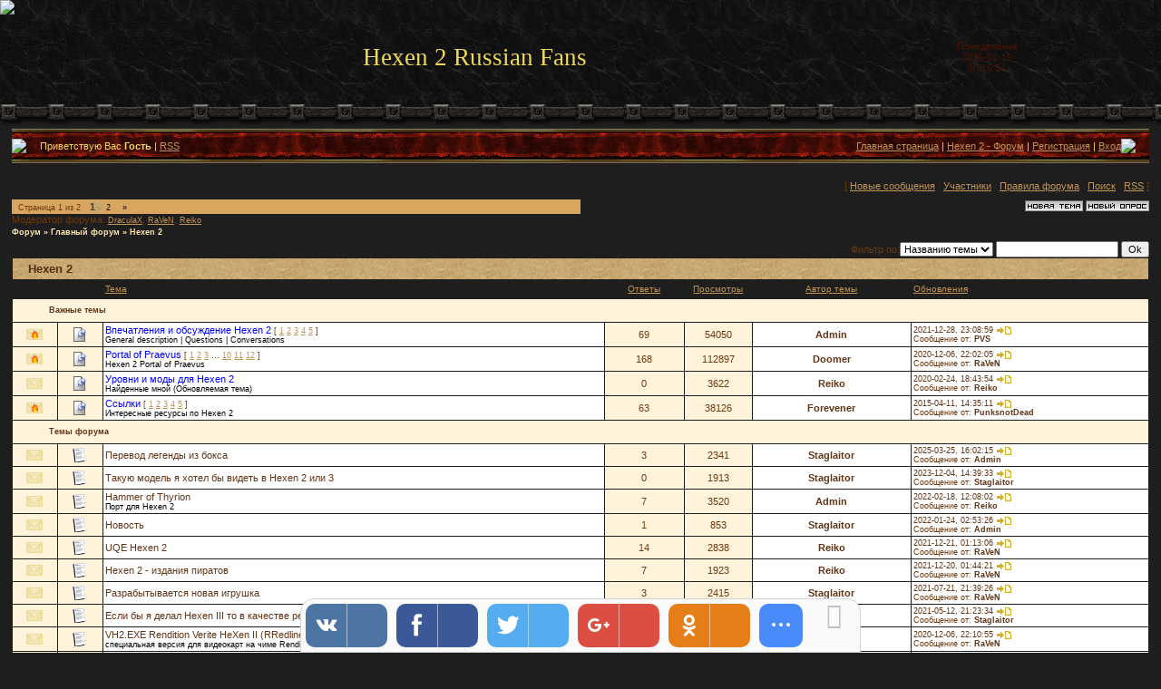

--- FILE ---
content_type: text/html; charset=UTF-8
request_url: http://hexen-game.ru/forum/7
body_size: 11164
content:
<html>
<head>
<script type="text/javascript" src="/?bxXVpMNd5cH%3BJTu%5E4bzBDPLi9iVGRzNxA4%5EEeMcRScQ0RcvBj4dwDy2ac4JtXUGThEqPB4UNKgiWlk%21%21dGhWTm9DVP5C6YG8RspHzFBU8%3BSKcbQVdzTiD73B8S1v6XqjYflXhkhvnzgZRGf2dmVh3CDY%5E7i2emTGGRIjAlf%5Eqyr%21%21ZHFRqu1NznbY55e5I%5E01AOhpesvuengyugp3jWBg50o"></script>
	<script type="text/javascript">new Image().src = "//counter.yadro.ru/hit;ucoznet?r"+escape(document.referrer)+(screen&&";s"+screen.width+"*"+screen.height+"*"+(screen.colorDepth||screen.pixelDepth))+";u"+escape(document.URL)+";"+Date.now();</script>
	<script type="text/javascript">new Image().src = "//counter.yadro.ru/hit;ucoz_desktop_ad?r"+escape(document.referrer)+(screen&&";s"+screen.width+"*"+screen.height+"*"+(screen.colorDepth||screen.pixelDepth))+";u"+escape(document.URL)+";"+Date.now();</script>

<title>Hexen 2 - Форум</title>
<link type="text/css" rel="StyleSheet" href="/_st/my.css" />

	<link rel="stylesheet" href="/.s/src/base.min.css" />
	<link rel="stylesheet" href="/.s/src/layer6.min.css" />

	<script src="/.s/src/jquery-1.12.4.min.js"></script>
	
	<script src="/.s/src/uwnd.min.js"></script>
	<script src="//s745.ucoz.net/cgi/uutils.fcg?a=uSD&ca=2&ug=999&isp=0&r=0.3496377469618"></script>
	<link rel="stylesheet" href="/.s/src/ulightbox/ulightbox.min.css" />
	<script src="/.s/src/ulightbox/ulightbox.min.js"></script>
	<script>
/* --- UCOZ-JS-DATA --- */
window.uCoz = {"language":"ru","country":"US","mod":"fr","uLightboxType":1,"layerType":6,"ssid":"263123655015030002030","site":{"domain":"hexen-game.ru","host":"hexen.clan.su","id":"6hexen"},"sign":{"7252":"Предыдущий","7253":"Начать слайд-шоу","5255":"Помощник","7254":"Изменить размер","7251":"Запрошенный контент не может быть загружен. Пожалуйста, попробуйте позже.","5458":"Следующий","3125":"Закрыть","7287":"Перейти на страницу с фотографией."},"module":"forum"};
/* --- UCOZ-JS-CODE --- */
function loginPopupForm(params = {}) { new _uWnd('LF', ' ', -250, -100, { closeonesc:1, resize:1 }, { url:'/index/40' + (params.urlParams ? '?'+params.urlParams : '') }) }
var uwnd_scale = {w:1, h:1 };
/* --- UCOZ-JS-END --- */
</script>

	<style>.UhideBlock{display:none; }</style>
</head>

<body style="margin: 0px; padding: 0px; background-color: rgb(30, 30, 30);"><div style="height: 23px;" id="adBaranfqE4"><div class="cAdBanfqE4" id="aBarVanfqE4">

<!-- Header -->
<div style="position:relative; width:100%; height:142px;">
<img src="http://www.hexen.clan.su/emblema.jpg" style="border:0; display:block;">
</div>
<table style="background-image: url(//src.ucoz.ru/t/151/1.gif); background-repeat: repeat-x; height: 142px; margin-top:-142px;" width="100%" border="0" cellpadding="0" cellspacing="0">

 <tr>
 <td width="70%" style="padding-left: 400px;"><span style="color: #EFD959;font:20pt bold Verdana,Tahoma;">Hexen 2 Russian Fans</span></td>
 <td width="30%" align="center" style="background-image: url('//src.ucoz.ru/t/151/3.gif'); background-repeat: no-repeat; background-position: center; color: #491300;">Понедельник<br>2026-01-19<br>10:16:54</td>
</tr>
<tr><td colspan="2" height="15"></td></tr>
</table>
<div style="width: 98%; margin-left: 1%; margin-right: 1%;">
<table cellpadding="0" cellspacing="0" border="0" width="100%" height="38" class="header_table" style="background-image: url('//src.ucoz.ru/t/151/4.gif'); background-color: #581107;">
 <tr>
 <td width="31"><img src="//src.ucoz.ru/t/151/5.gif"></td>
 <td style="color: #EFD959;">Приветствую Вас <b>Гость</b> | <a href="/forum/0-0-0-37">RSS</a></td>
 <td style="color: #EFD959;" align="right"><a href="http://hexen-game.ru/">Главная страница</a> | <a href="/forum/">Hexen 2 - Форум</a>  | <a href="/index/3">Регистрация</a>  | <a href="javascript:;" rel="nofollow" onclick="loginPopupForm(); return false;">Вход</a></td>
 <td width="31"><img src="//src.ucoz.ru/t/151/6.gif"></td>
 </tr>
</table><div style="height:10px;"></div>

<!-- /Header -->


<table border="0" cellpadding="0" height="30" cellspacing="0" width="100%" align="center">
<tr>
<td align="right">[ 

<a href="/forum/0-0-1-34" rel="nofollow">Новые сообщения</a> · 
<a href="/forum/0-0-1-35" rel="nofollow">Участники</a> · 
<a href="/forum/0-0-0-36" rel="nofollow">Правила форума</a> · 
<a href="/forum/0-0-0-6" rel="nofollow">Поиск</a> ·
<a href="/forum/0-0-0-37" rel="nofollow">RSS</a> ]</td>
</tr>
</table>

			
			<table class="FrmTopButtonsTbl" border="0" width="100%" cellspacing="0" cellpadding="0">
				<tr class="FrmTopButtonsRow1"><td class="FrmTopButtonsCl11" width="50%">
	<ul class="switches switchesTbl forum-pages">
		<li class="pagesInfo">Страница <span class="curPage">1</span> из <span class="numPages">2</span></li>
		 <li class="switchActive">1</li>
	<li class="switch"><a class="switchDigit" href="/forum/7-0-2">2</a></li> <li class="switch switch-next"><a class="switchNext" href="/forum/7-0-2" title="Следующая"><span>&raquo;</span></a></li>
	</ul></td><td align="right" class="frmBtns FrmTopButtonsCl12"><div id="frmButns83"><a href="javascript:;" rel="nofollow" onclick="_uWnd.alert('Необходима авторизация для данного действия. Войдите или зарегистрируйтесь.','',{w:230,h:80,tm:3000});return false;"><img alt="" style="margin:0;padding:0;border:0;" title="Новая тема" src="/.s/img/fr/bt/37/t_new.gif" /></a> <a href="javascript:;" rel="nofollow" onclick="_uWnd.alert('Необходима авторизация для данного действия. Войдите или зарегистрируйтесь.','',{w:230,h:80,tm:3000});return false;"><img alt="" style="margin:0;padding:0;border:0;" title="Новый опрос" src="/.s/img/fr/bt/37/t_poll.gif" /></a></div></td></tr>
				<tr class="FrmTopButtonsRow2"><td class="FrmTopButtonsCl21">Модератор форума: <a href="javascript:;" rel="nofollow" onclick="window.open('/index/8-0-DraculaX', 'up47', 'scrollbars=1,top=0,left=0,resizable=1,width=700,height=375'); return false;" class="forumModer">DraculaX</a>, <a href="javascript:;" rel="nofollow" onclick="window.open('/index/8-0-RaVeN', 'up47', 'scrollbars=1,top=0,left=0,resizable=1,width=700,height=375'); return false;" class="forumModer">RaVeN</a>, <a href="javascript:;" rel="nofollow" onclick="window.open('/index/8-0-Reiko', 'up47', 'scrollbars=1,top=0,left=0,resizable=1,width=700,height=375'); return false;" class="forumModer">Reiko</a></td><td class="FrmTopButtonsCl22" align="right">&nbsp;</td></tr>
			</table>
			<table class="FrmForumBarTbl" border="0" width="100%" cellspacing="0" cellpadding="0">
		<tr class="FrmForumBarRow1"><td class="forumNamesBar FrmForumBarCl11 breadcrumbs" style="padding-top:3px;padding-bottom:5px;">
				<a class="forumBar breadcrumb-item" href="/forum/">Форум</a> <span class="breadcrumb-sep">&raquo;</span> <a class="forumBar breadcrumb-item" href="/forum/3">Главный форум</a> <span class="breadcrumb-sep">&raquo;</span> <a class="forumBarA breadcrumb-curr" href="/forum/7">Hexen 2</a></td></tr></table>
			
		<div id="forum_filter">
			<script>
			function submit_forum_filter( ) {
				if ( $('#filter_word').val().length< 3 ) {
					_uWnd.alert('Длина фильтра должна быть больше 2 символов','',{w:230,h:80,tm:3000})
				} else {
					var filter_word = $('#filter_word').val();
					fw = filter_word.replace(/[,.%\[\]:@]/g, ' ');
					window.location.href='/forum/7-0-1-0-10-'+$('#forum_filter_select').val()+'-['+fw+']';
				}
			}
			</script>
			<span id="filter_by">Фильтр по:</span>
			<form onsubmit="submit_forum_filter(); return false;">
			<select id="forum_filter_select">
				<option value=1>Названию темы</option>
				<option value=2>Описанию</option>
				<option value=3>Автору темы</option>
				<option value=4>Автору ответа</option>
			</select>
			<input type="text" id="filter_word" value=""/>
			<input type="submit" value="Ok"/>
			</form>
		</div>
		<div class="clear2"></div>
			<div class="gDivLeft"><div class="gDivRight">
			<table border="0" width="100%" bgcolor="#FFFFFF" cellspacing="1" cellpadding="0" class="gTable forum-topics-table">
			<tr><td class="gTableTop" colspan="7">
					<div style="float:right" class="gTopCornerRight"></div>
					<span class="forum-title">Hexen 2</span></td></tr><tr><td width="8%" colspan="2" class="gTableSubTop">&nbsp;</td><td  class="gTableSubTop" align="left"><a href="javascript:;" onclick="window.location.href='/forum/7-0-1-0-1';return false;" rel="nofollow" class="topSortLink">Тема</a></td><td width="7%" class="gTableSubTop" align="center"><a href="javascript:;" onclick="window.location.href='/forum/7-0-1-0-4';return false;" rel="nofollow" class="topSortLink">Ответы</a></td><td width="6%" class="gTableSubTop" align="center"><a href="javascript:;" onclick="window.location.href='/forum/7-0-1-0-6';return false;" rel="nofollow" class="topSortLink">Просмотры</a></td><td width="14%" class="gTableSubTop" align="center"><a href="javascript:;" onclick="window.location.href='/forum/7-0-1-0-7';return false;" rel="nofollow" class="topSortLink">Автор темы</a></td><td width="21%" class="gTableSubTop" align="left"><a href="javascript:;" onclick="window.location.href='/forum/7-0-1-0-9';return false;" rel="nofollow" class="topSortLink">Обновления</a><span class="sortArrDown">&darr;</span></td></tr><tr><td class="threadsType" colspan="7">Важные темы</td></tr><tr id="tt35">

				<td class="threadIcoTd" align="center" width="4%"><img alt="" src="/icon_f/f_hot_nonew.gif" title="Горячая тема. Нет новых сообщений." /></td>
				<td class="threadIcoTd" align="center" width="4%"><img alt="" src="/.s/img/fr/ic1/pinned.gif" title="Важная тема" /></td>
				<td class="threadNametd">
					<a class="threadPinnedLink" href="/forum/7-35-1">Впечатления и обсуждение Hexen 2</a>
					 <span class="postpSwithces">[ <a class="postPSwithcesLink" href="/forum/7-35-1">1</a>  <a class="postPSwithcesLink" href="/forum/7-35-2">2</a>  <a class="postPSwithcesLink" href="/forum/7-35-3">3</a>  <a class="postPSwithcesLink" href="/forum/7-35-4">4</a>  <a class="postPSwithcesLink" href="/forum/7-35-5">5</a> ]</span>
					
					
					<div class="threadDescr">General description &#124; Questions &#124; Conversations</div>
					
					
				</td>
				
				<td class="threadPostTd" align="center">69</td>
				<td class="threadViewTd" align="center">54050</td>
				<td class="threadAuthTd" align="center"><span class="threadAuthor"><a class="threadAuthorLink" href="javascript:;" rel="nofollow" onclick="window.open('/index/8-1', 'up1', 'scrollbars=1,top=0,left=0,resizable=1,width=700,height=375'); return false;">Admin</a></span></td>
				<td class="threadLastPostTd">
					<a title="К последнему сообщению" class="forumLastPostLink" href="/forum/7-35-0-17">2021-12-28, 23:08:59</a>
					<a href="/forum/7-35-0-17-1"><img alt="" title="К первому непрочитанному сообщению" src="/icon_f/lastpost.gif" /></a>
					<br>Сообщение от: <span class="lastPostUser"><a class="lastPostUserLink" href="javascript:;" rel="nofollow" onclick="window.open('/index/8-0-PVS', 'up27', 'scrollbars=1,top=0,left=0,resizable=1,width=700,height=375'); return false;">PVS</a></span>
				</td></tr>
<tr id="tt32">

				<td class="threadIcoTd" align="center" width="4%"><img alt="" src="/icon_f/f_hot_nonew.gif" title="Горячая тема. Нет новых сообщений." /></td>
				<td class="threadIcoTd" align="center" width="4%"><img alt="" src="/.s/img/fr/ic1/pinned.gif" title="Важная тема" /></td>
				<td class="threadNametd">
					<a class="threadPinnedLink" href="/forum/7-32-1">Portal of Praevus</a>
					 <span class="postpSwithces">[ <a class="postPSwithcesLink" href="/forum/7-32-1">1</a>  <a class="postPSwithcesLink" href="/forum/7-32-2">2</a>  <a class="postPSwithcesLink" href="/forum/7-32-3">3</a> &hellip; <a class="postPSwithcesLink" href="/forum/7-32-10">10</a>  <a class="postPSwithcesLink" href="/forum/7-32-11">11</a>  <a class="postPSwithcesLink" href="/forum/7-32-12">12</a> ]</span>
					
					
					<div class="threadDescr">Hexen 2 Portal of Praevus</div>
					
					
				</td>
				
				<td class="threadPostTd" align="center">168</td>
				<td class="threadViewTd" align="center">112897</td>
				<td class="threadAuthTd" align="center"><span class="threadAuthor"><a class="threadAuthorLink" href="javascript:;" rel="nofollow" onclick="window.open('/index/8-4', 'up4', 'scrollbars=1,top=0,left=0,resizable=1,width=700,height=375'); return false;">Doomer</a></span></td>
				<td class="threadLastPostTd">
					<a title="К последнему сообщению" class="forumLastPostLink" href="/forum/7-32-0-17">2020-12-06, 22:02:05</a>
					<a href="/forum/7-32-0-17-1"><img alt="" title="К первому непрочитанному сообщению" src="/icon_f/lastpost.gif" /></a>
					<br>Сообщение от: <span class="lastPostUser"><a class="lastPostUserLink" href="javascript:;" rel="nofollow" onclick="window.open('/index/8-0-RaVeN', 'up27', 'scrollbars=1,top=0,left=0,resizable=1,width=700,height=375'); return false;">RaVeN</a></span>
				</td></tr>
<tr id="tt1176">

				<td class="threadIcoTd" align="center" width="4%"><img alt="" src="/icon_f/f_norm_nonew.gif" title="Нет новых сообщений" /></td>
				<td class="threadIcoTd" align="center" width="4%"><img alt="" src="/.s/img/fr/ic1/pinned.gif" title="Важная тема" /></td>
				<td class="threadNametd">
					<a class="threadPinnedLink" href="/forum/7-1176-1">Уровни и моды для Hexen 2</a>
					
					
					
					<div class="threadDescr">Найденные мной (Обновляемая тема)</div>
					
					
				</td>
				
				<td class="threadPostTd" align="center">0</td>
				<td class="threadViewTd" align="center">3622</td>
				<td class="threadAuthTd" align="center"><span class="threadAuthor"><a class="threadAuthorLink" href="javascript:;" rel="nofollow" onclick="window.open('/index/8-3', 'up3', 'scrollbars=1,top=0,left=0,resizable=1,width=700,height=375'); return false;">Reiko</a></span></td>
				<td class="threadLastPostTd">
					<a title="К последнему сообщению" class="forumLastPostLink" href="/forum/7-1176-0-17">2020-02-24, 18:43:54</a>
					<a href="/forum/7-1176-0-17-1"><img alt="" title="К первому непрочитанному сообщению" src="/icon_f/lastpost.gif" /></a>
					<br>Сообщение от: <span class="lastPostUser"><a class="lastPostUserLink" href="javascript:;" rel="nofollow" onclick="window.open('/index/8-0-Reiko', 'up27', 'scrollbars=1,top=0,left=0,resizable=1,width=700,height=375'); return false;">Reiko</a></span>
				</td></tr>
<tr id="tt125">

				<td class="threadIcoTd" align="center" width="4%"><img alt="" src="/icon_f/f_hot_nonew.gif" title="Горячая тема. Нет новых сообщений." /></td>
				<td class="threadIcoTd" align="center" width="4%"><img alt="" src="/.s/img/fr/ic1/pinned.gif" title="Важная тема" /></td>
				<td class="threadNametd">
					<a class="threadPinnedLink" href="/forum/7-125-1">Ссылки</a>
					 <span class="postpSwithces">[ <a class="postPSwithcesLink" href="/forum/7-125-1">1</a>  <a class="postPSwithcesLink" href="/forum/7-125-2">2</a>  <a class="postPSwithcesLink" href="/forum/7-125-3">3</a>  <a class="postPSwithcesLink" href="/forum/7-125-4">4</a>  <a class="postPSwithcesLink" href="/forum/7-125-5">5</a> ]</span>
					
					
					<div class="threadDescr">Интересные ресурсы по Hexen 2</div>
					
					
				</td>
				
				<td class="threadPostTd" align="center">63</td>
				<td class="threadViewTd" align="center">38126</td>
				<td class="threadAuthTd" align="center"><span class="threadAuthor"><a class="threadAuthorLink" href="javascript:;" rel="nofollow" onclick="window.open('/index/8-35', 'up35', 'scrollbars=1,top=0,left=0,resizable=1,width=700,height=375'); return false;">Forevener</a></span></td>
				<td class="threadLastPostTd">
					<a title="К последнему сообщению" class="forumLastPostLink" href="/forum/7-125-0-17">2015-04-11, 14:35:11</a>
					<a href="/forum/7-125-0-17-1"><img alt="" title="К первому непрочитанному сообщению" src="/icon_f/lastpost.gif" /></a>
					<br>Сообщение от: <span class="lastPostUser"><a class="lastPostUserLink" href="javascript:;" rel="nofollow" onclick="window.open('/index/8-0-PunksnotDead', 'up27', 'scrollbars=1,top=0,left=0,resizable=1,width=700,height=375'); return false;">PunksnotDead</a></span>
				</td></tr>
<tr><td class="threadsType" colspan="7">Темы форума</td></tr><tr id="tt1210">

				<td class="threadIcoTd" align="center" width="4%"><img alt="" src="/icon_f/f_norm_nonew.gif" title="Нет новых сообщений" /></td>
				<td class="threadIcoTd" align="center" width="4%"><img alt="" src="/.s/img/fr/ic1/thread.gif" title="Обычная тема" /></td>
				<td class="threadNametd">
					<a class="threadLink" href="/forum/7-1210-1">Перевод легенды из бокса</a>
					
					
					
					
					
					
				</td>
				
				<td class="threadPostTd" align="center">3</td>
				<td class="threadViewTd" align="center">2341</td>
				<td class="threadAuthTd" align="center"><span class="threadAuthor"><a class="threadAuthorLink" href="javascript:;" rel="nofollow" onclick="window.open('/index/8-1753', 'up1753', 'scrollbars=1,top=0,left=0,resizable=1,width=700,height=375'); return false;">Staglaitor</a></span></td>
				<td class="threadLastPostTd">
					<a title="К последнему сообщению" class="forumLastPostLink" href="/forum/7-1210-0-17">2025-03-25, 16:02:15</a>
					<a href="/forum/7-1210-0-17-1"><img alt="" title="К первому непрочитанному сообщению" src="/icon_f/lastpost.gif" /></a>
					<br>Сообщение от: <span class="lastPostUser"><a class="lastPostUserLink" href="javascript:;" rel="nofollow" onclick="window.open('/index/8-0-Admin', 'up27', 'scrollbars=1,top=0,left=0,resizable=1,width=700,height=375'); return false;">Admin</a></span>
				</td></tr>
<tr id="tt1221">

				<td class="threadIcoTd" align="center" width="4%"><img alt="" src="/icon_f/f_norm_nonew.gif" title="Нет новых сообщений" /></td>
				<td class="threadIcoTd" align="center" width="4%"><img alt="" src="/.s/img/fr/ic1/thread.gif" title="Обычная тема" /></td>
				<td class="threadNametd">
					<a class="threadLink" href="/forum/7-1221-1">Такую модель я хотел бы видеть в Hexen 2 или 3</a>
					
					
					
					
					
					
				</td>
				
				<td class="threadPostTd" align="center">0</td>
				<td class="threadViewTd" align="center">1913</td>
				<td class="threadAuthTd" align="center"><span class="threadAuthor"><a class="threadAuthorLink" href="javascript:;" rel="nofollow" onclick="window.open('/index/8-1753', 'up1753', 'scrollbars=1,top=0,left=0,resizable=1,width=700,height=375'); return false;">Staglaitor</a></span></td>
				<td class="threadLastPostTd">
					<a title="К последнему сообщению" class="forumLastPostLink" href="/forum/7-1221-0-17">2023-12-04, 14:39:33</a>
					<a href="/forum/7-1221-0-17-1"><img alt="" title="К первому непрочитанному сообщению" src="/icon_f/lastpost.gif" /></a>
					<br>Сообщение от: <span class="lastPostUser"><a class="lastPostUserLink" href="javascript:;" rel="nofollow" onclick="window.open('/index/8-0-Staglaitor', 'up27', 'scrollbars=1,top=0,left=0,resizable=1,width=700,height=375'); return false;">Staglaitor</a></span>
				</td></tr>
<tr id="tt335">

				<td class="threadIcoTd" align="center" width="4%"><img alt="" src="/icon_f/f_norm_nonew.gif" title="Нет новых сообщений" /></td>
				<td class="threadIcoTd" align="center" width="4%"><img alt="" src="/.s/img/fr/ic1/thread.gif" title="Обычная тема" /></td>
				<td class="threadNametd">
					<a class="threadLink" href="/forum/7-335-1">Hammer of Thyrion</a>
					
					
					
					<div class="threadDescr">Порт для Hexen 2</div>
					
					
				</td>
				
				<td class="threadPostTd" align="center">7</td>
				<td class="threadViewTd" align="center">3520</td>
				<td class="threadAuthTd" align="center"><span class="threadAuthor"><a class="threadAuthorLink" href="javascript:;" rel="nofollow" onclick="window.open('/index/8-1', 'up1', 'scrollbars=1,top=0,left=0,resizable=1,width=700,height=375'); return false;">Admin</a></span></td>
				<td class="threadLastPostTd">
					<a title="К последнему сообщению" class="forumLastPostLink" href="/forum/7-335-0-17">2022-02-18, 12:08:02</a>
					<a href="/forum/7-335-0-17-1"><img alt="" title="К первому непрочитанному сообщению" src="/icon_f/lastpost.gif" /></a>
					<br>Сообщение от: <span class="lastPostUser"><a class="lastPostUserLink" href="javascript:;" rel="nofollow" onclick="window.open('/index/8-0-Reiko', 'up27', 'scrollbars=1,top=0,left=0,resizable=1,width=700,height=375'); return false;">Reiko</a></span>
				</td></tr>
<tr id="tt1204">

				<td class="threadIcoTd" align="center" width="4%"><img alt="" src="/icon_f/f_norm_nonew.gif" title="Нет новых сообщений" /></td>
				<td class="threadIcoTd" align="center" width="4%"><img alt="" src="/.s/img/fr/ic1/thread.gif" title="Обычная тема" /></td>
				<td class="threadNametd">
					<a class="threadLink" href="/forum/7-1204-1">Новость</a>
					
					
					
					
					
					
				</td>
				
				<td class="threadPostTd" align="center">1</td>
				<td class="threadViewTd" align="center">853</td>
				<td class="threadAuthTd" align="center"><span class="threadAuthor"><a class="threadAuthorLink" href="javascript:;" rel="nofollow" onclick="window.open('/index/8-1753', 'up1753', 'scrollbars=1,top=0,left=0,resizable=1,width=700,height=375'); return false;">Staglaitor</a></span></td>
				<td class="threadLastPostTd">
					<a title="К последнему сообщению" class="forumLastPostLink" href="/forum/7-1204-0-17">2022-01-24, 02:53:26</a>
					<a href="/forum/7-1204-0-17-1"><img alt="" title="К первому непрочитанному сообщению" src="/icon_f/lastpost.gif" /></a>
					<br>Сообщение от: <span class="lastPostUser"><a class="lastPostUserLink" href="javascript:;" rel="nofollow" onclick="window.open('/index/8-0-Admin', 'up27', 'scrollbars=1,top=0,left=0,resizable=1,width=700,height=375'); return false;">Admin</a></span>
				</td></tr>
<tr id="tt824">

				<td class="threadIcoTd" align="center" width="4%"><img alt="" src="/icon_f/f_norm_nonew.gif" title="Нет новых сообщений" /></td>
				<td class="threadIcoTd" align="center" width="4%"><img alt="" src="/.s/img/fr/ic1/thread.gif" title="Обычная тема" /></td>
				<td class="threadNametd">
					<a class="threadLink" href="/forum/7-824-1">UQE Hexen 2</a>
					
					
					
					
					
					
				</td>
				
				<td class="threadPostTd" align="center">14</td>
				<td class="threadViewTd" align="center">2838</td>
				<td class="threadAuthTd" align="center"><span class="threadAuthor"><a class="threadAuthorLink" href="javascript:;" rel="nofollow" onclick="window.open('/index/8-3', 'up3', 'scrollbars=1,top=0,left=0,resizable=1,width=700,height=375'); return false;">Reiko</a></span></td>
				<td class="threadLastPostTd">
					<a title="К последнему сообщению" class="forumLastPostLink" href="/forum/7-824-0-17">2021-12-21, 01:13:06</a>
					<a href="/forum/7-824-0-17-1"><img alt="" title="К первому непрочитанному сообщению" src="/icon_f/lastpost.gif" /></a>
					<br>Сообщение от: <span class="lastPostUser"><a class="lastPostUserLink" href="javascript:;" rel="nofollow" onclick="window.open('/index/8-0-RaVeN', 'up27', 'scrollbars=1,top=0,left=0,resizable=1,width=700,height=375'); return false;">RaVeN</a></span>
				</td></tr>
<tr id="tt1154">

				<td class="threadIcoTd" align="center" width="4%"><img alt="" src="/icon_f/f_norm_nonew.gif" title="Нет новых сообщений" /></td>
				<td class="threadIcoTd" align="center" width="4%"><img alt="" src="/.s/img/fr/ic1/thread.gif" title="Обычная тема" /></td>
				<td class="threadNametd">
					<a class="threadLink" href="/forum/7-1154-1">Hexen 2 - издания пиратов</a>
					
					
					
					
					
					
				</td>
				
				<td class="threadPostTd" align="center">7</td>
				<td class="threadViewTd" align="center">1923</td>
				<td class="threadAuthTd" align="center"><span class="threadAuthor"><a class="threadAuthorLink" href="javascript:;" rel="nofollow" onclick="window.open('/index/8-3', 'up3', 'scrollbars=1,top=0,left=0,resizable=1,width=700,height=375'); return false;">Reiko</a></span></td>
				<td class="threadLastPostTd">
					<a title="К последнему сообщению" class="forumLastPostLink" href="/forum/7-1154-0-17">2021-12-20, 01:44:21</a>
					<a href="/forum/7-1154-0-17-1"><img alt="" title="К первому непрочитанному сообщению" src="/icon_f/lastpost.gif" /></a>
					<br>Сообщение от: <span class="lastPostUser"><a class="lastPostUserLink" href="javascript:;" rel="nofollow" onclick="window.open('/index/8-0-RaVeN', 'up27', 'scrollbars=1,top=0,left=0,resizable=1,width=700,height=375'); return false;">RaVeN</a></span>
				</td></tr>
<tr id="tt1187">

				<td class="threadIcoTd" align="center" width="4%"><img alt="" src="/icon_f/f_norm_nonew.gif" title="Нет новых сообщений" /></td>
				<td class="threadIcoTd" align="center" width="4%"><img alt="" src="/.s/img/fr/ic1/thread.gif" title="Обычная тема" /></td>
				<td class="threadNametd">
					<a class="threadLink" href="/forum/7-1187-1">Разрабытывается новая игрушка</a>
					
					
					
					
					
					
				</td>
				
				<td class="threadPostTd" align="center">3</td>
				<td class="threadViewTd" align="center">2415</td>
				<td class="threadAuthTd" align="center"><span class="threadAuthor"><a class="threadAuthorLink" href="javascript:;" rel="nofollow" onclick="window.open('/index/8-1753', 'up1753', 'scrollbars=1,top=0,left=0,resizable=1,width=700,height=375'); return false;">Staglaitor</a></span></td>
				<td class="threadLastPostTd">
					<a title="К последнему сообщению" class="forumLastPostLink" href="/forum/7-1187-0-17">2021-07-21, 21:39:26</a>
					<a href="/forum/7-1187-0-17-1"><img alt="" title="К первому непрочитанному сообщению" src="/icon_f/lastpost.gif" /></a>
					<br>Сообщение от: <span class="lastPostUser"><a class="lastPostUserLink" href="javascript:;" rel="nofollow" onclick="window.open('/index/8-0-RaVeN', 'up27', 'scrollbars=1,top=0,left=0,resizable=1,width=700,height=375'); return false;">RaVeN</a></span>
				</td></tr>
<tr id="tt1193">

				<td class="threadIcoTd" align="center" width="4%"><img alt="" src="/icon_f/f_norm_nonew.gif" title="Нет новых сообщений" /></td>
				<td class="threadIcoTd" align="center" width="4%"><img alt="" src="/.s/img/fr/ic1/thread.gif" title="Обычная тема" /></td>
				<td class="threadNametd">
					<a class="threadLink" href="/forum/7-1193-1">Если бы я делал Hexen III то в качестве референсов я бы испо</a>
					
					
					
					
					
					
				</td>
				
				<td class="threadPostTd" align="center">9</td>
				<td class="threadViewTd" align="center">2306</td>
				<td class="threadAuthTd" align="center"><span class="threadAuthor"><a class="threadAuthorLink" href="javascript:;" rel="nofollow" onclick="window.open('/index/8-1753', 'up1753', 'scrollbars=1,top=0,left=0,resizable=1,width=700,height=375'); return false;">Staglaitor</a></span></td>
				<td class="threadLastPostTd">
					<a title="К последнему сообщению" class="forumLastPostLink" href="/forum/7-1193-0-17">2021-05-12, 21:23:34</a>
					<a href="/forum/7-1193-0-17-1"><img alt="" title="К первому непрочитанному сообщению" src="/icon_f/lastpost.gif" /></a>
					<br>Сообщение от: <span class="lastPostUser"><a class="lastPostUserLink" href="javascript:;" rel="nofollow" onclick="window.open('/index/8-0-Staglaitor', 'up27', 'scrollbars=1,top=0,left=0,resizable=1,width=700,height=375'); return false;">Staglaitor</a></span>
				</td></tr>
<tr id="tt1191">

				<td class="threadIcoTd" align="center" width="4%"><img alt="" src="/icon_f/f_norm_nonew.gif" title="Нет новых сообщений" /></td>
				<td class="threadIcoTd" align="center" width="4%"><img alt="" src="/.s/img/fr/ic1/thread.gif" title="Обычная тема" /></td>
				<td class="threadNametd">
					<a class="threadLink" href="/forum/7-1191-1">VH2.EXE Rendition Verite HeXen II (RRedline API)</a>
					
					
					
					<div class="threadDescr">специальная версия для видеокарт на чиме Rendition Verite</div>
					
					
				</td>
				
				<td class="threadPostTd" align="center">0</td>
				<td class="threadViewTd" align="center">923</td>
				<td class="threadAuthTd" align="center"><span class="threadAuthor"><a class="threadAuthorLink" href="javascript:;" rel="nofollow" onclick="window.open('/index/8-662', 'up662', 'scrollbars=1,top=0,left=0,resizable=1,width=700,height=375'); return false;">RaVeN</a></span></td>
				<td class="threadLastPostTd">
					<a title="К последнему сообщению" class="forumLastPostLink" href="/forum/7-1191-0-17">2020-12-06, 22:10:55</a>
					<a href="/forum/7-1191-0-17-1"><img alt="" title="К первому непрочитанному сообщению" src="/icon_f/lastpost.gif" /></a>
					<br>Сообщение от: <span class="lastPostUser"><a class="lastPostUserLink" href="javascript:;" rel="nofollow" onclick="window.open('/index/8-0-RaVeN', 'up27', 'scrollbars=1,top=0,left=0,resizable=1,width=700,height=375'); return false;">RaVeN</a></span>
				</td></tr>
<tr id="tt1188">

				<td class="threadIcoTd" align="center" width="4%"><img alt="" src="/icon_f/f_norm_nonew.gif" title="Нет новых сообщений" /></td>
				<td class="threadIcoTd" align="center" width="4%"><img alt="" src="/.s/img/fr/ic1/thread.gif" title="Обычная тема" /></td>
				<td class="threadNametd">
					<a class="threadLink" href="/forum/7-1188-1">Опрос по предложению</a>
					
					
					
					
					
					
				</td>
				
				<td class="threadPostTd" align="center">0</td>
				<td class="threadViewTd" align="center">1341</td>
				<td class="threadAuthTd" align="center"><span class="threadAuthor"><a class="threadAuthorLink" href="javascript:;" rel="nofollow" onclick="window.open('/index/8-1753', 'up1753', 'scrollbars=1,top=0,left=0,resizable=1,width=700,height=375'); return false;">Staglaitor</a></span></td>
				<td class="threadLastPostTd">
					<a title="К последнему сообщению" class="forumLastPostLink" href="/forum/7-1188-0-17">2020-09-14, 13:07:07</a>
					<a href="/forum/7-1188-0-17-1"><img alt="" title="К первому непрочитанному сообщению" src="/icon_f/lastpost.gif" /></a>
					<br>Сообщение от: <span class="lastPostUser"><a class="lastPostUserLink" href="javascript:;" rel="nofollow" onclick="window.open('/index/8-0-Staglaitor', 'up27', 'scrollbars=1,top=0,left=0,resizable=1,width=700,height=375'); return false;">Staglaitor</a></span>
				</td></tr>
<tr id="tt318">

				<td class="threadIcoTd" align="center" width="4%"><img alt="" src="/icon_f/f_norm_nonew.gif" title="Нет новых сообщений" /></td>
				<td class="threadIcoTd" align="center" width="4%"><img alt="" src="/.s/img/fr/ic1/hot.gif" title="Горячая тема" /></td>
				<td class="threadNametd">
					<a class="threadLink" href="/forum/7-318-1">Hexen II перевод на русский</a>
					 <span class="postpSwithces">[ <a class="postPSwithcesLink" href="/forum/7-318-1">1</a>  <a class="postPSwithcesLink" href="/forum/7-318-2">2</a>  <a class="postPSwithcesLink" href="/forum/7-318-3">3</a>  <a class="postPSwithcesLink" href="/forum/7-318-4">4</a> ]</span>
					
					
					<div class="threadDescr">Русификация</div>
					
					
				</td>
				
				<td class="threadPostTd" align="center">52</td>
				<td class="threadViewTd" align="center">20106</td>
				<td class="threadAuthTd" align="center"><span class="threadAuthor"><a class="threadAuthorLink" href="javascript:;" rel="nofollow" onclick="window.open('/index/8-300', 'up300', 'scrollbars=1,top=0,left=0,resizable=1,width=700,height=375'); return false;">Morphium</a></span></td>
				<td class="threadLastPostTd">
					<a title="К последнему сообщению" class="forumLastPostLink" href="/forum/7-318-0-17">2020-03-08, 18:01:21</a>
					<a href="/forum/7-318-0-17-1"><img alt="" title="К первому непрочитанному сообщению" src="/icon_f/lastpost.gif" /></a>
					<br>Сообщение от: <span class="lastPostUser"><a class="lastPostUserLink" href="javascript:;" rel="nofollow" onclick="window.open('/index/8-0-Staglaitor', 'up27', 'scrollbars=1,top=0,left=0,resizable=1,width=700,height=375'); return false;">Staglaitor</a></span>
				</td></tr>
<tr id="tt1174">

				<td class="threadIcoTd" align="center" width="4%"><img alt="" src="/icon_f/f_norm_nonew.gif" title="Нет новых сообщений" /></td>
				<td class="threadIcoTd" align="center" width="4%"><img alt="" src="/.s/img/fr/ic1/thread.gif" title="Обычная тема" /></td>
				<td class="threadNametd">
					<a class="threadLink" href="/forum/7-1174-1">А есть ли у Hexen&#39;а II реиграбельность?</a>
					
					
					
					
					
					
				</td>
				
				<td class="threadPostTd" align="center">6</td>
				<td class="threadViewTd" align="center">1888</td>
				<td class="threadAuthTd" align="center"><span class="threadAuthor"><a class="threadAuthorLink" href="javascript:;" rel="nofollow" onclick="window.open('/index/8-1753', 'up1753', 'scrollbars=1,top=0,left=0,resizable=1,width=700,height=375'); return false;">Staglaitor</a></span></td>
				<td class="threadLastPostTd">
					<a title="К последнему сообщению" class="forumLastPostLink" href="/forum/7-1174-0-17">2020-03-08, 08:50:37</a>
					<a href="/forum/7-1174-0-17-1"><img alt="" title="К первому непрочитанному сообщению" src="/icon_f/lastpost.gif" /></a>
					<br>Сообщение от: <span class="lastPostUser"><a class="lastPostUserLink" href="javascript:;" rel="nofollow" onclick="window.open('/index/8-0-Staglaitor', 'up27', 'scrollbars=1,top=0,left=0,resizable=1,width=700,height=375'); return false;">Staglaitor</a></span>
				</td></tr>
<tr id="tt1178">

				<td class="threadIcoTd" align="center" width="4%"><img alt="" src="/icon_f/f_norm_nonew.gif" title="Нет новых сообщений" /></td>
				<td class="threadIcoTd" align="center" width="4%"><img alt="" src="/.s/img/fr/ic1/thread.gif" title="Обычная тема" /></td>
				<td class="threadNametd">
					<a class="threadLink" href="/forum/7-1178-1">Иносказания в игре</a>
					
					
					
					
					
					
				</td>
				
				<td class="threadPostTd" align="center">1</td>
				<td class="threadViewTd" align="center">1014</td>
				<td class="threadAuthTd" align="center"><span class="threadAuthor"><a class="threadAuthorLink" href="javascript:;" rel="nofollow" onclick="window.open('/index/8-1753', 'up1753', 'scrollbars=1,top=0,left=0,resizable=1,width=700,height=375'); return false;">Staglaitor</a></span></td>
				<td class="threadLastPostTd">
					<a title="К последнему сообщению" class="forumLastPostLink" href="/forum/7-1178-0-17">2020-03-08, 05:50:54</a>
					<a href="/forum/7-1178-0-17-1"><img alt="" title="К первому непрочитанному сообщению" src="/icon_f/lastpost.gif" /></a>
					<br>Сообщение от: <span class="lastPostUser"><a class="lastPostUserLink" href="javascript:;" rel="nofollow" onclick="window.open('/index/8-0-TancreDim', 'up27', 'scrollbars=1,top=0,left=0,resizable=1,width=700,height=375'); return false;">TancreDim</a></span>
				</td></tr>
<tr id="tt1161">

				<td class="threadIcoTd" align="center" width="4%"><img alt="" src="/icon_f/f_norm_nonew.gif" title="Нет новых сообщений" /></td>
				<td class="threadIcoTd" align="center" width="4%"><img alt="" src="/.s/img/fr/ic1/thread.gif" title="Обычная тема" /></td>
				<td class="threadNametd">
					<a class="threadLink" href="/forum/7-1161-1">HeXen&#39;s Heretic&#39;s International</a>
					
					
					
					<div class="threadDescr">хех чуть чуть рекламки =)</div>
					
					
				</td>
				
				<td class="threadPostTd" align="center">6</td>
				<td class="threadViewTd" align="center">2280</td>
				<td class="threadAuthTd" align="center"><span class="threadAuthor"><a class="threadAuthorLink" href="javascript:;" rel="nofollow" onclick="window.open('/index/8-662', 'up662', 'scrollbars=1,top=0,left=0,resizable=1,width=700,height=375'); return false;">RaVeN</a></span></td>
				<td class="threadLastPostTd">
					<a title="К последнему сообщению" class="forumLastPostLink" href="/forum/7-1161-0-17">2019-04-16, 17:26:14</a>
					<a href="/forum/7-1161-0-17-1"><img alt="" title="К первому непрочитанному сообщению" src="/icon_f/lastpost.gif" /></a>
					<br>Сообщение от: <span class="lastPostUser"><a class="lastPostUserLink" href="javascript:;" rel="nofollow" onclick="window.open('/index/8-0-TancreDim', 'up27', 'scrollbars=1,top=0,left=0,resizable=1,width=700,height=375'); return false;">TancreDim</a></span>
				</td></tr>
<tr id="tt178">

				<td class="threadIcoTd" align="center" width="4%"><img alt="" src="/icon_f/f_norm_nonew.gif" title="Нет новых сообщений" /></td>
				<td class="threadIcoTd" align="center" width="4%"><img alt="" src="/.s/img/fr/ic1/thread.gif" title="Обычная тема" /></td>
				<td class="threadNametd">
					<a class="threadLink" href="/forum/7-178-1">Будет ли Hexen 3?</a>
					 <span class="postpSwithces">[ <a class="postPSwithcesLink" href="/forum/7-178-1">1</a>  <a class="postPSwithcesLink" href="/forum/7-178-2">2</a> ]</span>
					
					
					<div class="threadDescr">Хотелось бы...</div>
					
					
				</td>
				
				<td class="threadPostTd" align="center">29</td>
				<td class="threadViewTd" align="center">11450</td>
				<td class="threadAuthTd" align="center"><span class="threadAuthor"><a class="threadAuthorLink" href="javascript:;" rel="nofollow" onclick="window.open('/index/8-57', 'up57', 'scrollbars=1,top=0,left=0,resizable=1,width=700,height=375'); return false;">AlexDoomer</a></span></td>
				<td class="threadLastPostTd">
					<a title="К последнему сообщению" class="forumLastPostLink" href="/forum/7-178-0-17">2019-03-29, 04:00:08</a>
					<a href="/forum/7-178-0-17-1"><img alt="" title="К первому непрочитанному сообщению" src="/icon_f/lastpost.gif" /></a>
					<br>Сообщение от: <span class="lastPostUser"><a class="lastPostUserLink" href="javascript:;" rel="nofollow" onclick="window.open('/index/8-0-Staglaitor', 'up27', 'scrollbars=1,top=0,left=0,resizable=1,width=700,height=375'); return false;">Staglaitor</a></span>
				</td></tr>
<tr id="tt1156">

				<td class="threadIcoTd" align="center" width="4%"><img alt="" src="/icon_f/f_norm_nonew.gif" title="Нет новых сообщений" /></td>
				<td class="threadIcoTd" align="center" width="4%"><img alt="" src="/.s/img/fr/ic1/thread.gif" title="Обычная тема" /></td>
				<td class="threadNametd">
					<a class="threadLink" href="/forum/7-1156-1">Хроника Деяний из Portal of Praevus</a>
					
					
					
					<div class="threadDescr">Перевод</div>
					
					
				</td>
				
				<td class="threadPostTd" align="center">1</td>
				<td class="threadViewTd" align="center">1375</td>
				<td class="threadAuthTd" align="center"><span class="threadAuthor"><a class="threadAuthorLink" href="javascript:;" rel="nofollow" onclick="window.open('/index/8-3', 'up3', 'scrollbars=1,top=0,left=0,resizable=1,width=700,height=375'); return false;">Reiko</a></span></td>
				<td class="threadLastPostTd">
					<a title="К последнему сообщению" class="forumLastPostLink" href="/forum/7-1156-0-17">2019-03-23, 07:29:11</a>
					<a href="/forum/7-1156-0-17-1"><img alt="" title="К первому непрочитанному сообщению" src="/icon_f/lastpost.gif" /></a>
					<br>Сообщение от: <span class="lastPostUser"><a class="lastPostUserLink" href="javascript:;" rel="nofollow" onclick="window.open('/index/8-0-TancreDim', 'up27', 'scrollbars=1,top=0,left=0,resizable=1,width=700,height=375'); return false;">TancreDim</a></span>
				</td></tr>
<tr id="tt1151">

				<td class="threadIcoTd" align="center" width="4%"><img alt="" src="/icon_f/f_norm_nonew.gif" title="Нет новых сообщений" /></td>
				<td class="threadIcoTd" align="center" width="4%"><img alt="" src="/.s/img/fr/ic1/thread.gif" title="Обычная тема" /></td>
				<td class="threadNametd">
					<a class="threadLink" href="/forum/7-1151-1">Что нибудь свежее есть по Hexen II?</a>
					
					
					
					
					
					
				</td>
				
				<td class="threadPostTd" align="center">4</td>
				<td class="threadViewTd" align="center">1606</td>
				<td class="threadAuthTd" align="center"><span class="threadAuthor"><a class="threadAuthorLink" href="javascript:;" rel="nofollow" onclick="window.open('/index/8-1753', 'up1753', 'scrollbars=1,top=0,left=0,resizable=1,width=700,height=375'); return false;">Staglaitor</a></span></td>
				<td class="threadLastPostTd">
					<a title="К последнему сообщению" class="forumLastPostLink" href="/forum/7-1151-0-17">2019-02-27, 15:10:33</a>
					<a href="/forum/7-1151-0-17-1"><img alt="" title="К первому непрочитанному сообщению" src="/icon_f/lastpost.gif" /></a>
					<br>Сообщение от: <span class="lastPostUser"><a class="lastPostUserLink" href="javascript:;" rel="nofollow" onclick="window.open('/index/8-0-Staglaitor', 'up27', 'scrollbars=1,top=0,left=0,resizable=1,width=700,height=375'); return false;">Staglaitor</a></span>
				</td></tr>
<tr id="tt990">

				<td class="threadIcoTd" align="center" width="4%"><img alt="" src="/icon_f/f_norm_nonew.gif" title="Нет новых сообщений" /></td>
				<td class="threadIcoTd" align="center" width="4%"><img alt="" src="/.s/img/fr/ic1/thread.gif" title="Обычная тема" /></td>
				<td class="threadNametd">
					<a class="threadLink" href="/forum/7-990-1">HeXen II: 20th Anniversary Edition</a>
					
					
					
					
					
					
				</td>
				
				<td class="threadPostTd" align="center">6</td>
				<td class="threadViewTd" align="center">6828</td>
				<td class="threadAuthTd" align="center"><span class="threadAuthor"><a class="threadAuthorLink" href="javascript:;" rel="nofollow" onclick="window.open('/index/8-662', 'up662', 'scrollbars=1,top=0,left=0,resizable=1,width=700,height=375'); return false;">RaVeN</a></span></td>
				<td class="threadLastPostTd">
					<a title="К последнему сообщению" class="forumLastPostLink" href="/forum/7-990-0-17">2018-11-08, 18:58:40</a>
					<a href="/forum/7-990-0-17-1"><img alt="" title="К первому непрочитанному сообщению" src="/icon_f/lastpost.gif" /></a>
					<br>Сообщение от: <span class="lastPostUser"><a class="lastPostUserLink" href="javascript:;" rel="nofollow" onclick="window.open('/index/8-0-jakeneke2', 'up27', 'scrollbars=1,top=0,left=0,resizable=1,width=700,height=375'); return false;">jakeneke2</a></span>
				</td></tr>
<tr id="tt1082">

				<td class="threadIcoTd" align="center" width="4%"><img alt="" src="/icon_f/f_norm_nonew.gif" title="Нет новых сообщений" /></td>
				<td class="threadIcoTd" align="center" width="4%"><img alt="" src="/.s/img/fr/ic1/thread.gif" title="Обычная тема" /></td>
				<td class="threadNametd">
					<a class="threadLink" href="/forum/7-1082-1">Перевод Интересного Обзора</a>
					
					
					
					
					
					
				</td>
				
				<td class="threadPostTd" align="center">3</td>
				<td class="threadViewTd" align="center">2095</td>
				<td class="threadAuthTd" align="center"><span class="threadAuthor"><a class="threadAuthorLink" href="javascript:;" rel="nofollow" onclick="window.open('/index/8-1753', 'up1753', 'scrollbars=1,top=0,left=0,resizable=1,width=700,height=375'); return false;">Staglaitor</a></span></td>
				<td class="threadLastPostTd">
					<a title="К последнему сообщению" class="forumLastPostLink" href="/forum/7-1082-0-17">2018-01-09, 23:36:59</a>
					<a href="/forum/7-1082-0-17-1"><img alt="" title="К первому непрочитанному сообщению" src="/icon_f/lastpost.gif" /></a>
					<br>Сообщение от: <span class="lastPostUser"><a class="lastPostUserLink" href="javascript:;" rel="nofollow" onclick="window.open('/index/8-0-TancreDim', 'up27', 'scrollbars=1,top=0,left=0,resizable=1,width=700,height=375'); return false;">TancreDim</a></span>
				</td></tr>
<tr id="tt4">

				<td class="threadIcoTd" align="center" width="4%"><img alt="" src="/icon_f/f_hot_nonew.gif" title="Горячая тема. Нет новых сообщений." /></td>
				<td class="threadIcoTd" align="center" width="4%"><img alt="" src="/.s/img/fr/ic1/poll.gif" title="Тема - опрос" /></td>
				<td class="threadNametd">
					<a class="threadLink" href="/forum/7-4-1">Любимый монстр</a>
					 <span class="postpSwithces">[ <a class="postPSwithcesLink" href="/forum/7-4-1">1</a>  <a class="postPSwithcesLink" href="/forum/7-4-2">2</a>  <a class="postPSwithcesLink" href="/forum/7-4-3">3</a>  <a class="postPSwithcesLink" href="/forum/7-4-4">4</a>  <a class="postPSwithcesLink" href="/forum/7-4-5">5</a> ]</span>
					
					
					<div class="threadDescr">Выбираем...</div>
					
					
				</td>
				
				<td class="threadPostTd" align="center">63</td>
				<td class="threadViewTd" align="center">11109</td>
				<td class="threadAuthTd" align="center"><span class="threadAuthor"><a class="threadAuthorLink" href="javascript:;" rel="nofollow" onclick="window.open('/index/8-3', 'up3', 'scrollbars=1,top=0,left=0,resizable=1,width=700,height=375'); return false;">Reiko</a></span></td>
				<td class="threadLastPostTd">
					<a title="К последнему сообщению" class="forumLastPostLink" href="/forum/7-4-0-17">2017-08-04, 16:24:56</a>
					<a href="/forum/7-4-0-17-1"><img alt="" title="К первому непрочитанному сообщению" src="/icon_f/lastpost.gif" /></a>
					<br>Сообщение от: <span class="lastPostUser"><a class="lastPostUserLink" href="javascript:;" rel="nofollow" onclick="window.open('/index/8-0-Staglaitor', 'up27', 'scrollbars=1,top=0,left=0,resizable=1,width=700,height=375'); return false;">Staglaitor</a></span>
				</td></tr>
<tr id="tt111">

				<td class="threadIcoTd" align="center" width="4%"><img alt="" src="/icon_f/f_hot_nonew.gif" title="Горячая тема. Нет новых сообщений." /></td>
				<td class="threadIcoTd" align="center" width="4%"><img alt="" src="/.s/img/fr/ic1/poll.gif" title="Тема - опрос" /></td>
				<td class="threadNametd">
					<a class="threadLink" href="/forum/7-111-1">Прошли ли Вы Hexen 2?</a>
					 <span class="postpSwithces">[ <a class="postPSwithcesLink" href="/forum/7-111-1">1</a>  <a class="postPSwithcesLink" href="/forum/7-111-2">2</a>  <a class="postPSwithcesLink" href="/forum/7-111-3">3</a>  <a class="postPSwithcesLink" href="/forum/7-111-4">4</a>  <a class="postPSwithcesLink" href="/forum/7-111-5">5</a> ]</span>
					
					
					<div class="threadDescr">Опрос</div>
					
					
				</td>
				
				<td class="threadPostTd" align="center">64</td>
				<td class="threadViewTd" align="center">11183</td>
				<td class="threadAuthTd" align="center"><span class="threadAuthor"><a class="threadAuthorLink" href="javascript:;" rel="nofollow" onclick="window.open('/index/8-1', 'up1', 'scrollbars=1,top=0,left=0,resizable=1,width=700,height=375'); return false;">Admin</a></span></td>
				<td class="threadLastPostTd">
					<a title="К последнему сообщению" class="forumLastPostLink" href="/forum/7-111-0-17">2016-08-10, 18:55:03</a>
					<a href="/forum/7-111-0-17-1"><img alt="" title="К первому непрочитанному сообщению" src="/icon_f/lastpost.gif" /></a>
					<br>Сообщение от: <span class="lastPostUser"><a class="lastPostUserLink" href="javascript:;" rel="nofollow" onclick="window.open('/index/8-0-alyachel', 'up27', 'scrollbars=1,top=0,left=0,resizable=1,width=700,height=375'); return false;">alyachel</a></span>
				</td></tr>
<tr id="tt989">

				<td class="threadIcoTd" align="center" width="4%"><img alt="" src="/icon_f/f_norm_nonew.gif" title="Нет новых сообщений" /></td>
				<td class="threadIcoTd" align="center" width="4%"><img alt="" src="/.s/img/fr/ic1/thread.gif" title="Обычная тема" /></td>
				<td class="threadNametd">
					<a class="threadLink" href="/forum/7-989-1">Hexen 2 от новой марки.</a>
					
					
					
					<div class="threadDescr">обсуждение туточки.</div>
					
					
				</td>
				
				<td class="threadPostTd" align="center">0</td>
				<td class="threadViewTd" align="center">1925</td>
				<td class="threadAuthTd" align="center"><span class="threadAuthor"><a class="threadAuthorLink" href="javascript:;" rel="nofollow" onclick="window.open('/index/8-3', 'up3', 'scrollbars=1,top=0,left=0,resizable=1,width=700,height=375'); return false;">Reiko</a></span></td>
				<td class="threadLastPostTd">
					<a title="К последнему сообщению" class="forumLastPostLink" href="/forum/7-989-0-17">2016-02-13, 14:04:27</a>
					<a href="/forum/7-989-0-17-1"><img alt="" title="К первому непрочитанному сообщению" src="/icon_f/lastpost.gif" /></a>
					<br>Сообщение от: <span class="lastPostUser"><a class="lastPostUserLink" href="javascript:;" rel="nofollow" onclick="window.open('/index/8-0-Reiko', 'up27', 'scrollbars=1,top=0,left=0,resizable=1,width=700,height=375'); return false;">Reiko</a></span>
				</td></tr>
<tr id="tt988">

				<td class="threadIcoTd" align="center" width="4%"><img alt="" src="/icon_f/f_norm_nonew.gif" title="Нет новых сообщений" /></td>
				<td class="threadIcoTd" align="center" width="4%"><img alt="" src="/.s/img/fr/ic1/thread.gif" title="Обычная тема" /></td>
				<td class="threadNametd">
					<a class="threadLink" href="/forum/7-988-1">Hexen II убрали из Российского Стима</a>
					
					
					
					
					
					
				</td>
				
				<td class="threadPostTd" align="center">6</td>
				<td class="threadViewTd" align="center">2581</td>
				<td class="threadAuthTd" align="center"><span class="threadAuthor"><a class="threadAuthorLink" href="javascript:;" rel="nofollow" onclick="window.open('/index/8-1814', 'up1814', 'scrollbars=1,top=0,left=0,resizable=1,width=700,height=375'); return false;">kurtkurt</a></span></td>
				<td class="threadLastPostTd">
					<a title="К последнему сообщению" class="forumLastPostLink" href="/forum/7-988-0-17">2016-02-09, 15:45:41</a>
					<a href="/forum/7-988-0-17-1"><img alt="" title="К первому непрочитанному сообщению" src="/icon_f/lastpost.gif" /></a>
					<br>Сообщение от: <span class="lastPostUser"><a class="lastPostUserLink" href="javascript:;" rel="nofollow" onclick="window.open('/index/8-0-RaVeN', 'up27', 'scrollbars=1,top=0,left=0,resizable=1,width=700,height=375'); return false;">RaVeN</a></span>
				</td></tr>
<tr id="tt986">

				<td class="threadIcoTd" align="center" width="4%"><img alt="" src="/icon_f/f_norm_nonew.gif" title="Нет новых сообщений" /></td>
				<td class="threadIcoTd" align="center" width="4%"><img alt="" src="/.s/img/fr/ic1/thread.gif" title="Обычная тема" /></td>
				<td class="threadNametd">
					<a class="threadLink" href="/forum/7-986-1">HeXen II huge collection</a>
					
					
					
					<div class="threadDescr">торрент с картами модами тектурами и прочим барахлом которое</div>
					
					
				</td>
				
				<td class="threadPostTd" align="center">1</td>
				<td class="threadViewTd" align="center">2171</td>
				<td class="threadAuthTd" align="center"><span class="threadAuthor"><a class="threadAuthorLink" href="javascript:;" rel="nofollow" onclick="window.open('/index/8-662', 'up662', 'scrollbars=1,top=0,left=0,resizable=1,width=700,height=375'); return false;">RaVeN</a></span></td>
				<td class="threadLastPostTd">
					<a title="К последнему сообщению" class="forumLastPostLink" href="/forum/7-986-0-17">2015-12-02, 20:44:59</a>
					<a href="/forum/7-986-0-17-1"><img alt="" title="К первому непрочитанному сообщению" src="/icon_f/lastpost.gif" /></a>
					<br>Сообщение от: <span class="lastPostUser"><a class="lastPostUserLink" href="javascript:;" rel="nofollow" onclick="window.open('/index/8-0-PVS', 'up27', 'scrollbars=1,top=0,left=0,resizable=1,width=700,height=375'); return false;">PVS</a></span>
				</td></tr>
<tr id="tt977">

				<td class="threadIcoTd" align="center" width="4%"><img alt="" src="/icon_f/f_norm_nonew.gif" title="Нет новых сообщений" /></td>
				<td class="threadIcoTd" align="center" width="4%"><img alt="" src="/.s/img/fr/ic1/thread.gif" title="Обычная тема" /></td>
				<td class="threadNametd">
					<a class="threadLink" href="/forum/7-977-1">Haktoria</a>
					
					
					
					
					
					
				</td>
				
				<td class="threadPostTd" align="center">0</td>
				<td class="threadViewTd" align="center">1941</td>
				<td class="threadAuthTd" align="center"><span class="threadAuthor"><a class="threadAuthorLink" href="javascript:;" rel="nofollow" onclick="window.open('/index/8-662', 'up662', 'scrollbars=1,top=0,left=0,resizable=1,width=700,height=375'); return false;">RaVeN</a></span></td>
				<td class="threadLastPostTd">
					<a title="К последнему сообщению" class="forumLastPostLink" href="/forum/7-977-0-17">2015-07-22, 16:19:22</a>
					<a href="/forum/7-977-0-17-1"><img alt="" title="К первому непрочитанному сообщению" src="/icon_f/lastpost.gif" /></a>
					<br>Сообщение от: <span class="lastPostUser"><a class="lastPostUserLink" href="javascript:;" rel="nofollow" onclick="window.open('/index/8-0-RaVeN', 'up27', 'scrollbars=1,top=0,left=0,resizable=1,width=700,height=375'); return false;">RaVeN</a></span>
				</td></tr>
<tr id="tt974">

				<td class="threadIcoTd" align="center" width="4%"><img alt="" src="/icon_f/f_norm_nonew.gif" title="Нет новых сообщений" /></td>
				<td class="threadIcoTd" align="center" width="4%"><img alt="" src="/.s/img/fr/ic1/thread.gif" title="Обычная тема" /></td>
				<td class="threadNametd">
					<a class="threadLink" href="/forum/7-974-1">HexenWorld</a>
					
					
					
					
					
					
				</td>
				
				<td class="threadPostTd" align="center">1</td>
				<td class="threadViewTd" align="center">1718</td>
				<td class="threadAuthTd" align="center"><span class="threadAuthor"><a class="threadAuthorLink" href="javascript:;" rel="nofollow" onclick="window.open('/index/8-662', 'up662', 'scrollbars=1,top=0,left=0,resizable=1,width=700,height=375'); return false;">RaVeN</a></span></td>
				<td class="threadLastPostTd">
					<a title="К последнему сообщению" class="forumLastPostLink" href="/forum/7-974-0-17">2015-07-16, 17:03:40</a>
					<a href="/forum/7-974-0-17-1"><img alt="" title="К первому непрочитанному сообщению" src="/icon_f/lastpost.gif" /></a>
					<br>Сообщение от: <span class="lastPostUser"><a class="lastPostUserLink" href="javascript:;" rel="nofollow" onclick="window.open('/index/8-0-Reiko', 'up27', 'scrollbars=1,top=0,left=0,resizable=1,width=700,height=375'); return false;">Reiko</a></span>
				</td></tr>
<tr id="tt87">

				<td class="threadIcoTd" align="center" width="4%"><img alt="" src="/icon_f/f_norm_nonew.gif" title="Нет новых сообщений" /></td>
				<td class="threadIcoTd" align="center" width="4%"><img alt="" src="/.s/img/fr/ic1/hot.gif" title="Горячая тема" /></td>
				<td class="threadNametd">
					<a class="threadLink" href="/forum/7-87-1">Угадай скриншот</a>
					 <span class="postpSwithces">[ <a class="postPSwithcesLink" href="/forum/7-87-1">1</a>  <a class="postPSwithcesLink" href="/forum/7-87-2">2</a>  <a class="postPSwithcesLink" href="/forum/7-87-3">3</a> &hellip; <a class="postPSwithcesLink" href="/forum/7-87-6">6</a>  <a class="postPSwithcesLink" href="/forum/7-87-7">7</a>  <a class="postPSwithcesLink" href="/forum/7-87-8">8</a> ]</span>
					
					
					
					
					
				</td>
				
				<td class="threadPostTd" align="center">110</td>
				<td class="threadViewTd" align="center">14225</td>
				<td class="threadAuthTd" align="center"><span class="threadAuthor"><a class="threadAuthorLink" href="javascript:;" rel="nofollow" onclick="window.open('/index/8-4', 'up4', 'scrollbars=1,top=0,left=0,resizable=1,width=700,height=375'); return false;">Doomer</a></span></td>
				<td class="threadLastPostTd">
					<a title="К последнему сообщению" class="forumLastPostLink" href="/forum/7-87-0-17">2014-12-13, 21:55:43</a>
					<a href="/forum/7-87-0-17-1"><img alt="" title="К первому непрочитанному сообщению" src="/icon_f/lastpost.gif" /></a>
					<br>Сообщение от: <span class="lastPostUser"><a class="lastPostUserLink" href="javascript:;" rel="nofollow" onclick="window.open('/index/8-0-Admin', 'up27', 'scrollbars=1,top=0,left=0,resizable=1,width=700,height=375'); return false;">Admin</a></span>
				</td></tr>
<tr id="tt11">

				<td class="threadIcoTd" align="center" width="4%"><img alt="" src="/icon_f/f_hot_nonew.gif" title="Горячая тема. Нет новых сообщений." /></td>
				<td class="threadIcoTd" align="center" width="4%"><img alt="" src="/.s/img/fr/ic1/poll.gif" title="Тема - опрос" /></td>
				<td class="threadNametd">
					<a class="threadLink" href="/forum/7-11-1">Любимый Босс</a>
					 <span class="postpSwithces">[ <a class="postPSwithcesLink" href="/forum/7-11-1">1</a>  <a class="postPSwithcesLink" href="/forum/7-11-2">2</a>  <a class="postPSwithcesLink" href="/forum/7-11-3">3</a>  <a class="postPSwithcesLink" href="/forum/7-11-4">4</a>  <a class="postPSwithcesLink" href="/forum/7-11-5">5</a>  <a class="postPSwithcesLink" href="/forum/7-11-6">6</a> ]</span>
					
					
					<div class="threadDescr">Выбираем...</div>
					
					
				</td>
				
				<td class="threadPostTd" align="center">75</td>
				<td class="threadViewTd" align="center">10841</td>
				<td class="threadAuthTd" align="center"><span class="threadAuthor"><a class="threadAuthorLink" href="javascript:;" rel="nofollow" onclick="window.open('/index/8-3', 'up3', 'scrollbars=1,top=0,left=0,resizable=1,width=700,height=375'); return false;">Reiko</a></span></td>
				<td class="threadLastPostTd">
					<a title="К последнему сообщению" class="forumLastPostLink" href="/forum/7-11-0-17">2013-05-19, 14:39:33</a>
					<a href="/forum/7-11-0-17-1"><img alt="" title="К первому непрочитанному сообщению" src="/icon_f/lastpost.gif" /></a>
					<br>Сообщение от: <span class="lastPostUser"><a class="lastPostUserLink" href="javascript:;" rel="nofollow" onclick="window.open('/index/8-0-RaVeN', 'up27', 'scrollbars=1,top=0,left=0,resizable=1,width=700,height=375'); return false;">RaVeN</a></span>
				</td></tr>
<tr id="tt12">

				<td class="threadIcoTd" align="center" width="4%"><img alt="" src="/icon_f/f_hot_nonew.gif" title="Горячая тема. Нет новых сообщений." /></td>
				<td class="threadIcoTd" align="center" width="4%"><img alt="" src="/.s/img/fr/ic1/poll.gif" title="Тема - опрос" /></td>
				<td class="threadNametd">
					<a class="threadLink" href="/forum/7-12-1">Любимый герой</a>
					 <span class="postpSwithces">[ <a class="postPSwithcesLink" href="/forum/7-12-1">1</a>  <a class="postPSwithcesLink" href="/forum/7-12-2">2</a>  <a class="postPSwithcesLink" href="/forum/7-12-3">3</a>  <a class="postPSwithcesLink" href="/forum/7-12-4">4</a>  <a class="postPSwithcesLink" href="/forum/7-12-5">5</a>  <a class="postPSwithcesLink" href="/forum/7-12-6">6</a> ]</span>
					
					
					<div class="threadDescr">Выбираем...</div>
					
					
				</td>
				
				<td class="threadPostTd" align="center">82</td>
				<td class="threadViewTd" align="center">15545</td>
				<td class="threadAuthTd" align="center"><span class="threadAuthor"><a class="threadAuthorLink" href="javascript:;" rel="nofollow" onclick="window.open('/index/8-3', 'up3', 'scrollbars=1,top=0,left=0,resizable=1,width=700,height=375'); return false;">Reiko</a></span></td>
				<td class="threadLastPostTd">
					<a title="К последнему сообщению" class="forumLastPostLink" href="/forum/7-12-0-17">2013-05-13, 23:49:35</a>
					<a href="/forum/7-12-0-17-1"><img alt="" title="К первому непрочитанному сообщению" src="/icon_f/lastpost.gif" /></a>
					<br>Сообщение от: <span class="lastPostUser"><a class="lastPostUserLink" href="javascript:;" rel="nofollow" onclick="window.open('/index/8-0-DraculaX', 'up27', 'scrollbars=1,top=0,left=0,resizable=1,width=700,height=375'); return false;">DraculaX</a></span>
				</td></tr>
<tr id="tt832">

				<td class="threadIcoTd" align="center" width="4%"><img alt="" src="/icon_f/f_norm_nonew.gif" title="Нет новых сообщений" /></td>
				<td class="threadIcoTd" align="center" width="4%"><img alt="" src="/.s/img/fr/ic1/thread.gif" title="Обычная тема" /></td>
				<td class="threadNametd">
					<a class="threadLink" href="/forum/7-832-1">HeXeN II на старом движке</a>
					
					
					
					<div class="threadDescr">Как бы выглядел?</div>
					
					
				</td>
				
				<td class="threadPostTd" align="center">2</td>
				<td class="threadViewTd" align="center">2039</td>
				<td class="threadAuthTd" align="center"><span class="threadAuthor"><a class="threadAuthorLink" href="javascript:;" rel="nofollow" onclick="window.open('/index/8-970', 'up970', 'scrollbars=1,top=0,left=0,resizable=1,width=700,height=375'); return false;">Angel_Of_Nemesis</a></span></td>
				<td class="threadLastPostTd">
					<a title="К последнему сообщению" class="forumLastPostLink" href="/forum/7-832-0-17">2013-05-13, 22:48:38</a>
					<a href="/forum/7-832-0-17-1"><img alt="" title="К первому непрочитанному сообщению" src="/icon_f/lastpost.gif" /></a>
					<br>Сообщение от: <span class="lastPostUser"><a class="lastPostUserLink" href="javascript:;" rel="nofollow" onclick="window.open('/index/8-0-DraculaX', 'up27', 'scrollbars=1,top=0,left=0,resizable=1,width=700,height=375'); return false;">DraculaX</a></span>
				</td></tr>
<tr id="tt835">

				<td class="threadIcoTd" align="center" width="4%"><img alt="" src="/icon_f/f_norm_nonew.gif" title="Нет новых сообщений" /></td>
				<td class="threadIcoTd" align="center" width="4%"><img alt="" src="/.s/img/fr/ic1/thread.gif" title="Обычная тема" /></td>
				<td class="threadNametd">
					<a class="threadLink" href="/forum/7-835-1">Как включить режим карты в Hexen2</a>
					
					
					
					
					
					
				</td>
				
				<td class="threadPostTd" align="center">3</td>
				<td class="threadViewTd" align="center">2477</td>
				<td class="threadAuthTd" align="center"><span class="threadAuthor"><a class="threadAuthorLink" href="javascript:;" rel="nofollow" onclick="window.open('/index/8-5656', 'up5656', 'scrollbars=1,top=0,left=0,resizable=1,width=700,height=375'); return false;">wittal</a></span></td>
				<td class="threadLastPostTd">
					<a title="К последнему сообщению" class="forumLastPostLink" href="/forum/7-835-0-17">2013-05-13, 22:44:49</a>
					<a href="/forum/7-835-0-17-1"><img alt="" title="К первому непрочитанному сообщению" src="/icon_f/lastpost.gif" /></a>
					<br>Сообщение от: <span class="lastPostUser"><a class="lastPostUserLink" href="javascript:;" rel="nofollow" onclick="window.open('/index/8-0-DraculaX', 'up27', 'scrollbars=1,top=0,left=0,resizable=1,width=700,height=375'); return false;">DraculaX</a></span>
				</td></tr>
<tr id="tt96">

				<td class="threadIcoTd" align="center" width="4%"><img alt="" src="/icon_f/f_norm_nonew.gif" title="Нет новых сообщений" /></td>
				<td class="threadIcoTd" align="center" width="4%"><img alt="" src="/.s/img/fr/ic1/thread.gif" title="Обычная тема" /></td>
				<td class="threadNametd">
					<a class="threadLink" href="/forum/7-96-1">Hexen 2 языком ASKII</a>
					
					
					
					<div class="threadDescr">by Кадзи_Рёдзи</div>
					
					
				</td>
				
				<td class="threadPostTd" align="center">11</td>
				<td class="threadViewTd" align="center">2675</td>
				<td class="threadAuthTd" align="center"><span class="threadAuthor"><a class="threadAuthorLink" href="javascript:;" rel="nofollow" onclick="window.open('/index/8-1', 'up1', 'scrollbars=1,top=0,left=0,resizable=1,width=700,height=375'); return false;">Admin</a></span></td>
				<td class="threadLastPostTd">
					<a title="К последнему сообщению" class="forumLastPostLink" href="/forum/7-96-0-17">2012-12-01, 12:23:14</a>
					<a href="/forum/7-96-0-17-1"><img alt="" title="К первому непрочитанному сообщению" src="/icon_f/lastpost.gif" /></a>
					<br>Сообщение от: <span class="lastPostUser"><a class="lastPostUserLink" href="javascript:;" rel="nofollow" onclick="window.open('/index/8-0-Heretic', 'up27', 'scrollbars=1,top=0,left=0,resizable=1,width=700,height=375'); return false;">Heretic</a></span>
				</td></tr>
<tr id="tt179">

				<td class="threadIcoTd" align="center" width="4%"><img alt="" src="/icon_f/f_norm_nonew.gif" title="Нет новых сообщений" /></td>
				<td class="threadIcoTd" align="center" width="4%"><img alt="" src="/.s/img/fr/ic1/thread.gif" title="Обычная тема" /></td>
				<td class="threadNametd">
					<a class="threadLink" href="/forum/7-179-1">Война</a>
					 <span class="postpSwithces">[ <a class="postPSwithcesLink" href="/forum/7-179-1">1</a>  <a class="postPSwithcesLink" href="/forum/7-179-2">2</a>  <a class="postPSwithcesLink" href="/forum/7-179-3">3</a>  <a class="postPSwithcesLink" href="/forum/7-179-4">4</a> ]</span>
					
					
					<div class="threadDescr">Мега Всадник Апокалипсиса</div>
					
					
				</td>
				
				<td class="threadPostTd" align="center">48</td>
				<td class="threadViewTd" align="center">7510</td>
				<td class="threadAuthTd" align="center"><span class="threadAuthor"><a class="threadAuthorLink" href="javascript:;" rel="nofollow" onclick="window.open('/index/8-1', 'up1', 'scrollbars=1,top=0,left=0,resizable=1,width=700,height=375'); return false;">Admin</a></span></td>
				<td class="threadLastPostTd">
					<a title="К последнему сообщению" class="forumLastPostLink" href="/forum/7-179-0-17">2012-08-07, 21:54:27</a>
					<a href="/forum/7-179-0-17-1"><img alt="" title="К первому непрочитанному сообщению" src="/icon_f/lastpost.gif" /></a>
					<br>Сообщение от: <span class="lastPostUser"><a class="lastPostUserLink" href="javascript:;" rel="nofollow" onclick="window.open('/index/8-0-Admin', 'up27', 'scrollbars=1,top=0,left=0,resizable=1,width=700,height=375'); return false;">Admin</a></span>
				</td></tr>
<tr id="tt494">

				<td class="threadIcoTd" align="center" width="4%"><img alt="" src="/icon_f/f_norm_nonew.gif" title="Нет новых сообщений" /></td>
				<td class="threadIcoTd" align="center" width="4%"><img alt="" src="/.s/img/fr/ic1/thread.gif" title="Обычная тема" /></td>
				<td class="threadNametd">
					<a class="threadLink" href="/forum/7-494-1">Чемпионат</a>
					 <span class="postpSwithces">[ <a class="postPSwithcesLink" href="/forum/7-494-1">1</a>  <a class="postPSwithcesLink" href="/forum/7-494-2">2</a> ]</span>
					
					
					<div class="threadDescr">Что-ж, может устроит мультиплеерную баталию?</div>
					
					
				</td>
				
				<td class="threadPostTd" align="center">26</td>
				<td class="threadViewTd" align="center">3455</td>
				<td class="threadAuthTd" align="center"><span class="threadAuthor"><a class="threadAuthorLink" href="javascript:;" rel="nofollow" onclick="window.open('/index/8-1830', 'up1830', 'scrollbars=1,top=0,left=0,resizable=1,width=700,height=375'); return false;">archer1234567890</a></span></td>
				<td class="threadLastPostTd">
					<a title="К последнему сообщению" class="forumLastPostLink" href="/forum/7-494-0-17">2012-01-19, 19:07:55</a>
					<a href="/forum/7-494-0-17-1"><img alt="" title="К первому непрочитанному сообщению" src="/icon_f/lastpost.gif" /></a>
					<br>Сообщение от: <span class="lastPostUser"><a class="lastPostUserLink" href="javascript:;" rel="nofollow" onclick="window.open('/index/8-0-RaVeN', 'up27', 'scrollbars=1,top=0,left=0,resizable=1,width=700,height=375'); return false;">RaVeN</a></span>
				</td></tr>
<tr id="tt763">

				<td class="threadIcoTd" align="center" width="4%"><img alt="" src="/icon_f/f_norm_nonew.gif" title="Нет новых сообщений" /></td>
				<td class="threadIcoTd" align="center" width="4%"><img alt="" src="/.s/img/fr/ic1/thread.gif" title="Обычная тема" /></td>
				<td class="threadNametd">
					<a class="threadLink" href="/forum/7-763-1">Hexen 2 на Symbian 9.2 - 9.4</a>
					
					
					
					<div class="threadDescr">Порт игры</div>
					
					
				</td>
				
				<td class="threadPostTd" align="center">1</td>
				<td class="threadViewTd" align="center">3830</td>
				<td class="threadAuthTd" align="center"><span class="threadAuthor"><a class="threadAuthorLink" href="javascript:;" rel="nofollow" onclick="window.open('/index/8-4764', 'up4764', 'scrollbars=1,top=0,left=0,resizable=1,width=700,height=375'); return false;">Vurhis</a></span></td>
				<td class="threadLastPostTd">
					<a title="К последнему сообщению" class="forumLastPostLink" href="/forum/7-763-0-17">2011-12-12, 13:39:07</a>
					<a href="/forum/7-763-0-17-1"><img alt="" title="К первому непрочитанному сообщению" src="/icon_f/lastpost.gif" /></a>
					<br>Сообщение от: <span class="lastPostUser"><a class="lastPostUserLink" href="javascript:;" rel="nofollow" onclick="window.open('/index/8-0-Maniacer', 'up27', 'scrollbars=1,top=0,left=0,resizable=1,width=700,height=375'); return false;">Maniacer</a></span>
				</td></tr>
<tr id="tt802">

				<td class="threadIcoTd" align="center" width="4%"><img alt="" src="/icon_f/f_norm_nonew.gif" title="Нет новых сообщений" /></td>
				<td class="threadIcoTd" align="center" width="4%"><img alt="" src="/.s/img/fr/ic1/thread.gif" title="Обычная тема" /></td>
				<td class="threadNametd">
					<a class="threadLink" href="/forum/7-802-1">HexenWorld Master Server</a>
					
					
					
					<div class="threadDescr">Hexen II server listing using QtUplink</div>
					
					
				</td>
				
				<td class="threadPostTd" align="center">0</td>
				<td class="threadViewTd" align="center">1952</td>
				<td class="threadAuthTd" align="center"><span class="threadAuthor"><a class="threadAuthorLink" href="javascript:;" rel="nofollow" onclick="window.open('/index/8-662', 'up662', 'scrollbars=1,top=0,left=0,resizable=1,width=700,height=375'); return false;">RaVeN</a></span></td>
				<td class="threadLastPostTd">
					<a title="К последнему сообщению" class="forumLastPostLink" href="/forum/7-802-0-17">2011-11-08, 20:08:50</a>
					<a href="/forum/7-802-0-17-1"><img alt="" title="К первому непрочитанному сообщению" src="/icon_f/lastpost.gif" /></a>
					<br>Сообщение от: <span class="lastPostUser"><a class="lastPostUserLink" href="javascript:;" rel="nofollow" onclick="window.open('/index/8-0-RaVeN', 'up27', 'scrollbars=1,top=0,left=0,resizable=1,width=700,height=375'); return false;">RaVeN</a></span>
				</td></tr>
<tr id="tt709">

				<td class="threadIcoTd" align="center" width="4%"><img alt="" src="/icon_f/f_norm_nonew.gif" title="Нет новых сообщений" /></td>
				<td class="threadIcoTd" align="center" width="4%"><img alt="" src="/.s/img/fr/ic1/thread.gif" title="Обычная тема" /></td>
				<td class="threadNametd">
					<a class="threadLink" href="/forum/7-709-1">Причина посещения</a>
					 <span class="postpSwithces">[ <a class="postPSwithcesLink" href="/forum/7-709-1">1</a>  <a class="postPSwithcesLink" href="/forum/7-709-2">2</a> ]</span>
					
					
					<div class="threadDescr">Хороший проект сбацали, надо теперь заказать монстра :)</div>
					
					
				</td>
				
				<td class="threadPostTd" align="center">16</td>
				<td class="threadViewTd" align="center">3201</td>
				<td class="threadAuthTd" align="center"><span class="threadAuthor"><a class="threadAuthorLink" href="javascript:;" rel="nofollow" onclick="window.open('/index/8-1753', 'up1753', 'scrollbars=1,top=0,left=0,resizable=1,width=700,height=375'); return false;">Staglaitor</a></span></td>
				<td class="threadLastPostTd">
					<a title="К последнему сообщению" class="forumLastPostLink" href="/forum/7-709-0-17">2011-10-24, 13:41:19</a>
					<a href="/forum/7-709-0-17-1"><img alt="" title="К первому непрочитанному сообщению" src="/icon_f/lastpost.gif" /></a>
					<br>Сообщение от: <span class="lastPostUser"><a class="lastPostUserLink" href="javascript:;" rel="nofollow" onclick="window.open('/index/8-0-RaVeN', 'up27', 'scrollbars=1,top=0,left=0,resizable=1,width=700,height=375'); return false;">RaVeN</a></span>
				</td></tr>
<tr id="tt732">

				<td class="threadIcoTd" align="center" width="4%"><img alt="" src="/icon_f/f_norm_nonew.gif" title="Нет новых сообщений" /></td>
				<td class="threadIcoTd" align="center" width="4%"><img alt="" src="/.s/img/fr/ic1/thread.gif" title="Обычная тема" /></td>
				<td class="threadNametd">
					<a class="threadLink" href="/forum/7-732-1">игра по сети</a>
					 <span class="postpSwithces">[ <a class="postPSwithcesLink" href="/forum/7-732-1">1</a>  <a class="postPSwithcesLink" href="/forum/7-732-2">2</a> ]</span>
					
					
					<div class="threadDescr">cooperative</div>
					
					
				</td>
				
				<td class="threadPostTd" align="center">25</td>
				<td class="threadViewTd" align="center">5330</td>
				<td class="threadAuthTd" align="center"><span class="threadAuthor"><a class="threadAuthorLink" href="javascript:;" rel="nofollow" onclick="window.open('/index/8-3', 'up3', 'scrollbars=1,top=0,left=0,resizable=1,width=700,height=375'); return false;">Reiko</a></span></td>
				<td class="threadLastPostTd">
					<a title="К последнему сообщению" class="forumLastPostLink" href="/forum/7-732-0-17">2011-10-10, 15:01:48</a>
					<a href="/forum/7-732-0-17-1"><img alt="" title="К первому непрочитанному сообщению" src="/icon_f/lastpost.gif" /></a>
					<br>Сообщение от: <span class="lastPostUser"><a class="lastPostUserLink" href="javascript:;" rel="nofollow" onclick="window.open('/index/8-0-RaVeN', 'up27', 'scrollbars=1,top=0,left=0,resizable=1,width=700,height=375'); return false;">RaVeN</a></span>
				</td></tr>
<tr id="tt782">

				<td class="threadIcoTd" align="center" width="4%"><img alt="" src="/icon_f/f_norm_nonew.gif" title="Нет новых сообщений" /></td>
				<td class="threadIcoTd" align="center" width="4%"><img alt="" src="/.s/img/fr/ic1/thread.gif" title="Обычная тема" /></td>
				<td class="threadNametd">
					<a class="threadLink" href="/forum/7-782-1">Манчкинство в Hexen 2</a>
					
					
					
					<div class="threadDescr">Способы стать круче всех в студию плизз - честные и не очень</div>
					
					
				</td>
				
				<td class="threadPostTd" align="center">3</td>
				<td class="threadViewTd" align="center">2080</td>
				<td class="threadAuthTd" align="center"><span class="threadAuthor"><a class="threadAuthorLink" href="javascript:;" rel="nofollow" onclick="window.open('/index/8-4841', 'up4841', 'scrollbars=1,top=0,left=0,resizable=1,width=700,height=375'); return false;">simmer</a></span></td>
				<td class="threadLastPostTd">
					<a title="К последнему сообщению" class="forumLastPostLink" href="/forum/7-782-0-17">2011-10-08, 23:19:48</a>
					<a href="/forum/7-782-0-17-1"><img alt="" title="К первому непрочитанному сообщению" src="/icon_f/lastpost.gif" /></a>
					<br>Сообщение от: <span class="lastPostUser"><a class="lastPostUserLink" href="javascript:;" rel="nofollow" onclick="window.open('/index/8-0-Admin', 'up27', 'scrollbars=1,top=0,left=0,resizable=1,width=700,height=375'); return false;">Admin</a></span>
				</td></tr>
<tr id="tt119">

				<td class="threadIcoTd" align="center" width="4%"><img alt="" src="/icon_f/f_norm_nonew.gif" title="Нет новых сообщений" /></td>
				<td class="threadIcoTd" align="center" width="4%"><img alt="" src="/.s/img/fr/ic1/hot.gif" title="Горячая тема" /></td>
				<td class="threadNametd">
					<a class="threadLink" href="/forum/7-119-1">Глюки</a>
					 <span class="postpSwithces">[ <a class="postPSwithcesLink" href="/forum/7-119-1">1</a>  <a class="postPSwithcesLink" href="/forum/7-119-2">2</a>  <a class="postPSwithcesLink" href="/forum/7-119-3">3</a>  <a class="postPSwithcesLink" href="/forum/7-119-4">4</a>  <a class="postPSwithcesLink" href="/forum/7-119-5">5</a> ]</span>
					
					
					<div class="threadDescr">Давайте вспомним, где при прохождении глючило</div>
					
					
				</td>
				
				<td class="threadPostTd" align="center">64</td>
				<td class="threadViewTd" align="center">9196</td>
				<td class="threadAuthTd" align="center"><span class="threadAuthor"><a class="threadAuthorLink" href="javascript:;" rel="nofollow" onclick="window.open('/index/8-4', 'up4', 'scrollbars=1,top=0,left=0,resizable=1,width=700,height=375'); return false;">Doomer</a></span></td>
				<td class="threadLastPostTd">
					<a title="К последнему сообщению" class="forumLastPostLink" href="/forum/7-119-0-17">2011-10-04, 12:57:43</a>
					<a href="/forum/7-119-0-17-1"><img alt="" title="К первому непрочитанному сообщению" src="/icon_f/lastpost.gif" /></a>
					<br>Сообщение от: <span class="lastPostUser"><a class="lastPostUserLink" href="javascript:;" rel="nofollow" onclick="window.open('/index/8-0-RaVeN', 'up27', 'scrollbars=1,top=0,left=0,resizable=1,width=700,height=375'); return false;">RaVeN</a></span>
				</td></tr>
<tr id="tt793">

				<td class="threadIcoTd" align="center" width="4%"><img alt="" src="/icon_f/f_norm_nonew.gif" title="Нет новых сообщений" /></td>
				<td class="threadIcoTd" align="center" width="4%"><img alt="" src="/.s/img/fr/ic1/thread.gif" title="Обычная тема" /></td>
				<td class="threadNametd">
					<a class="threadLink" href="/forum/7-793-1">HeXen II Servers HeXenWorld Servers</a>
					
					
					
					<div class="threadDescr">сервера по хексену второму</div>
					
					
				</td>
				
				<td class="threadPostTd" align="center">2</td>
				<td class="threadViewTd" align="center">2061</td>
				<td class="threadAuthTd" align="center"><span class="threadAuthor"><a class="threadAuthorLink" href="javascript:;" rel="nofollow" onclick="window.open('/index/8-662', 'up662', 'scrollbars=1,top=0,left=0,resizable=1,width=700,height=375'); return false;">RaVeN</a></span></td>
				<td class="threadLastPostTd">
					<a title="К последнему сообщению" class="forumLastPostLink" href="/forum/7-793-0-17">2011-09-21, 17:41:16</a>
					<a href="/forum/7-793-0-17-1"><img alt="" title="К первому непрочитанному сообщению" src="/icon_f/lastpost.gif" /></a>
					<br>Сообщение от: <span class="lastPostUser"><a class="lastPostUserLink" href="javascript:;" rel="nofollow" onclick="window.open('/index/8-0-Reiko', 'up27', 'scrollbars=1,top=0,left=0,resizable=1,width=700,height=375'); return false;">Reiko</a></span>
				</td></tr>
<tr id="tt791">

				<td class="threadIcoTd" align="center" width="4%"><img alt="" src="/icon_f/f_norm_nonew.gif" title="Нет новых сообщений" /></td>
				<td class="threadIcoTd" align="center" width="4%"><img alt="" src="/.s/img/fr/ic1/thread.gif" title="Обычная тема" /></td>
				<td class="threadNametd">
					<a class="threadLink" href="/forum/7-791-1">Характеристики персонажей.</a>
					
					
					
					<div class="threadDescr">Собственно сабж.</div>
					
					
				</td>
				
				<td class="threadPostTd" align="center">2</td>
				<td class="threadViewTd" align="center">2441</td>
				<td class="threadAuthTd" align="center"><span class="threadAuthor"><a class="threadAuthorLink" href="javascript:;" rel="nofollow" onclick="window.open('/index/8-3000', 'up3000', 'scrollbars=1,top=0,left=0,resizable=1,width=700,height=375'); return false;">TancreDim</a></span></td>
				<td class="threadLastPostTd">
					<a title="К последнему сообщению" class="forumLastPostLink" href="/forum/7-791-0-17">2011-08-29, 19:56:17</a>
					<a href="/forum/7-791-0-17-1"><img alt="" title="К первому непрочитанному сообщению" src="/icon_f/lastpost.gif" /></a>
					<br>Сообщение от: <span class="lastPostUser"><a class="lastPostUserLink" href="javascript:;" rel="nofollow" onclick="window.open('/index/8-0-TancreDim', 'up27', 'scrollbars=1,top=0,left=0,resizable=1,width=700,height=375'); return false;">TancreDim</a></span>
				</td></tr>
<tr id="tt164">

				<td class="threadIcoTd" align="center" width="4%"><img alt="" src="/icon_f/f_norm_nonew.gif" title="Нет новых сообщений" /></td>
				<td class="threadIcoTd" align="center" width="4%"><img alt="" src="/.s/img/fr/ic1/thread.gif" title="Обычная тема" /></td>
				<td class="threadNametd">
					<a class="threadLink" href="/forum/7-164-1">Геройский набор</a>
					 <span class="postpSwithces">[ <a class="postPSwithcesLink" href="/forum/7-164-1">1</a>  <a class="postPSwithcesLink" href="/forum/7-164-2">2</a> ]</span>
					
					
					
					
					
				</td>
				
				<td class="threadPostTd" align="center">20</td>
				<td class="threadViewTd" align="center">3930</td>
				<td class="threadAuthTd" align="center"><span class="threadAuthor"><a class="threadAuthorLink" href="javascript:;" rel="nofollow" onclick="window.open('/index/8-1', 'up1', 'scrollbars=1,top=0,left=0,resizable=1,width=700,height=375'); return false;">Admin</a></span></td>
				<td class="threadLastPostTd">
					<a title="К последнему сообщению" class="forumLastPostLink" href="/forum/7-164-0-17">2011-08-29, 18:08:55</a>
					<a href="/forum/7-164-0-17-1"><img alt="" title="К первому непрочитанному сообщению" src="/icon_f/lastpost.gif" /></a>
					<br>Сообщение от: <span class="lastPostUser"><a class="lastPostUserLink" href="javascript:;" rel="nofollow" onclick="window.open('/index/8-0-TancreDim', 'up27', 'scrollbars=1,top=0,left=0,resizable=1,width=700,height=375'); return false;">TancreDim</a></span>
				</td></tr>
<tr id="tt17">

				<td class="threadIcoTd" align="center" width="4%"><img alt="" src="/icon_f/f_norm_nonew.gif" title="Нет новых сообщений" /></td>
				<td class="threadIcoTd" align="center" width="4%"><img alt="" src="/.s/img/fr/ic1/poll.gif" title="Тема - опрос" /></td>
				<td class="threadNametd">
					<a class="threadLink" href="/forum/7-17-1">Самый популярный предмет</a>
					 <span class="postpSwithces">[ <a class="postPSwithcesLink" href="/forum/7-17-1">1</a>  <a class="postPSwithcesLink" href="/forum/7-17-2">2</a> ]</span>
					
					
					<div class="threadDescr">Выбери свой!</div>
					
					
				</td>
				
				<td class="threadPostTd" align="center">27</td>
				<td class="threadViewTd" align="center">4566</td>
				<td class="threadAuthTd" align="center"><span class="threadAuthor"><a class="threadAuthorLink" href="javascript:;" rel="nofollow" onclick="window.open('/index/8-3', 'up3', 'scrollbars=1,top=0,left=0,resizable=1,width=700,height=375'); return false;">Reiko</a></span></td>
				<td class="threadLastPostTd">
					<a title="К последнему сообщению" class="forumLastPostLink" href="/forum/7-17-0-17">2011-08-29, 17:52:29</a>
					<a href="/forum/7-17-0-17-1"><img alt="" title="К первому непрочитанному сообщению" src="/icon_f/lastpost.gif" /></a>
					<br>Сообщение от: <span class="lastPostUser"><a class="lastPostUserLink" href="javascript:;" rel="nofollow" onclick="window.open('/index/8-0-TancreDim', 'up27', 'scrollbars=1,top=0,left=0,resizable=1,width=700,height=375'); return false;">TancreDim</a></span>
				</td></tr>
<tr id="tt18">

				<td class="threadIcoTd" align="center" width="4%"><img alt="" src="/icon_f/f_hot_nonew.gif" title="Горячая тема. Нет новых сообщений." /></td>
				<td class="threadIcoTd" align="center" width="4%"><img alt="" src="/.s/img/fr/ic1/poll.gif" title="Тема - опрос" /></td>
				<td class="threadNametd">
					<a class="threadLink" href="/forum/7-18-1">Змеиные Всадники</a>
					 <span class="postpSwithces">[ <a class="postPSwithcesLink" href="/forum/7-18-1">1</a>  <a class="postPSwithcesLink" href="/forum/7-18-2">2</a>  <a class="postPSwithcesLink" href="/forum/7-18-3">3</a>  <a class="postPSwithcesLink" href="/forum/7-18-4">4</a>  <a class="postPSwithcesLink" href="/forum/7-18-5">5</a> ]</span>
					
					
					<div class="threadDescr">Какой Змеиный Всадник заслуживает большего уважения?</div>
					
					
				</td>
				
				<td class="threadPostTd" align="center">74</td>
				<td class="threadViewTd" align="center">12743</td>
				<td class="threadAuthTd" align="center"><span class="threadAuthor"><a class="threadAuthorLink" href="javascript:;" rel="nofollow" onclick="window.open('/index/8-3', 'up3', 'scrollbars=1,top=0,left=0,resizable=1,width=700,height=375'); return false;">Reiko</a></span></td>
				<td class="threadLastPostTd">
					<a title="К последнему сообщению" class="forumLastPostLink" href="/forum/7-18-0-17">2011-08-27, 10:24:06</a>
					<a href="/forum/7-18-0-17-1"><img alt="" title="К первому непрочитанному сообщению" src="/icon_f/lastpost.gif" /></a>
					<br>Сообщение от: <span class="lastPostUser"><a class="lastPostUserLink" href="javascript:;" rel="nofollow" onclick="window.open('/index/8-0-Delfinchuk', 'up27', 'scrollbars=1,top=0,left=0,resizable=1,width=700,height=375'); return false;">Delfinchuk</a></span>
				</td></tr>
<tr id="tt707">

				<td class="threadIcoTd" align="center" width="4%"><img alt="" src="/icon_f/f_norm_nonew.gif" title="Нет новых сообщений" /></td>
				<td class="threadIcoTd" align="center" width="4%"><img alt="" src="/.s/img/fr/ic1/thread.gif" title="Обычная тема" /></td>
				<td class="threadNametd">
					<a class="threadLink" href="/forum/7-707-1">Hexen_II_-_Manual_-_PC.pdf</a>
					
					
					
					<div class="threadDescr">Книжка (Справка для игрока) английский</div>
					
					
				</td>
				
				<td class="threadPostTd" align="center">10</td>
				<td class="threadViewTd" align="center">2549</td>
				<td class="threadAuthTd" align="center"><span class="threadAuthor"><a class="threadAuthorLink" href="javascript:;" rel="nofollow" onclick="window.open('/index/8-662', 'up662', 'scrollbars=1,top=0,left=0,resizable=1,width=700,height=375'); return false;">RaVeN</a></span></td>
				<td class="threadLastPostTd">
					<a title="К последнему сообщению" class="forumLastPostLink" href="/forum/7-707-0-17">2011-07-03, 12:39:13</a>
					<a href="/forum/7-707-0-17-1"><img alt="" title="К первому непрочитанному сообщению" src="/icon_f/lastpost.gif" /></a>
					<br>Сообщение от: <span class="lastPostUser"><a class="lastPostUserLink" href="javascript:;" rel="nofollow" onclick="window.open('/index/8-0-RaVeN', 'up27', 'scrollbars=1,top=0,left=0,resizable=1,width=700,height=375'); return false;">RaVeN</a></span>
				</td></tr>
<tr><td class="threadsDetails" colspan="7">В этом форуме тем: <b>82</b>. На странице показано тем: <b>50</b>.</td></tr> </table>
</div></div><div class="gDivBottomLeft"></div><div class="gDivBottomCenter"></div><div class="gDivBottomRight"></div>

			<table class="FrmBotTbl" border="0" width="100%" cellspacing="0" cellpadding="0">
				<tr class="FrmBotRow1"><td class="FrmBotCl11" width="50%">
	<ul class="switches switchesTbl forum-pages">
		<li class="pagesInfo">Страница <span class="curPage">1</span> из <span class="numPages">2</span></li>
		 <li class="switchActive">1</li>
	<li class="switch"><a class="switchDigit" href="/forum/7-0-2">2</a></li> <li class="switch switch-next"><a class="switchNext" href="/forum/7-0-2" title="Следующая"><span>&raquo;</span></a></li>
	</ul></td><td class="FrmBotCl12" align="right">
	<form name="navigation" style="margin:0px">
		<table class="navigationTbl" border="0" cellspacing="0" cellpadding="0">
			<tr class="navigationRow1">
			<td class="fFastNavTd navigationCl11" >
				<select class="fastNav" name="fastnav">
					<option class="fastNavMain" value="0">Главная страница форума</option><option class="fastNavCat" value="37">Для новых пользователей</option><option class="fastNavForum" value="38">&nbsp;&nbsp;&nbsp;&nbsp; Знакомство с Порталом</option><option class="fastNavCat" value="3">Главный форум</option><option class="fastNavForumA" value="7" selected>&nbsp;&nbsp;&nbsp;&nbsp; Hexen 2</option><option class="fastNavForum" value="5">&nbsp;&nbsp;&nbsp;&nbsp; Heretic</option><option class="fastNavForum" value="6">&nbsp;&nbsp;&nbsp;&nbsp; Hexen</option><option class="fastNavForum" value="19">&nbsp;&nbsp;&nbsp;&nbsp; Heretic 2</option><option class="fastNavForum" value="34">&nbsp;&nbsp;&nbsp;&nbsp; Hexen: Edge of Chaos</option><option class="fastNavCat" value="20">Редактирование игр</option><option class="fastNavForum" value="15">&nbsp;&nbsp;&nbsp;&nbsp; Редактирование игр Heretic, Hexen</option><option class="fastNavForum" value="36">&nbsp;&nbsp;&nbsp;&nbsp; Редактирование игр Hexen 2, Heretic 2</option><option class="fastNavCat" value="39">Уровни и модификации</option><option class="fastNavForum" value="40">&nbsp;&nbsp;&nbsp;&nbsp; Уровни и модификации для Heretic, Hexen</option><option class="fastNavForum" value="41">&nbsp;&nbsp;&nbsp;&nbsp; Уровни и модификации для Heretic 2, Hexen 2</option><option class="fastNavCat" value="35">Вспомогательный форум</option><option class="fastNavForum" value="31">&nbsp;&nbsp;&nbsp;&nbsp; Поиск игр</option><option class="fastNavForum" value="8">&nbsp;&nbsp;&nbsp;&nbsp; Прохождение игр</option><option class="fastNavForum" value="10">&nbsp;&nbsp;&nbsp;&nbsp; Техническая поддержка</option><option class="fastNavCat" value="29">Флейм</option><option class="fastNavForum" value="11">&nbsp;&nbsp;&nbsp;&nbsp; Старинные игры</option><option class="fastNavForum" value="18">&nbsp;&nbsp;&nbsp;&nbsp; Творчество</option><option class="fastNavForum" value="9">&nbsp;&nbsp;&nbsp;&nbsp; Размышления</option><option class="fastNavForum" value="30">&nbsp;&nbsp;&nbsp;&nbsp; Мультимедиа</option><option class="fastNavForum" value="14">&nbsp;&nbsp;&nbsp;&nbsp; Разное</option><option class="fastNavCat" value="12">Техотдел</option><option class="fastNavForum" value="13">&nbsp;&nbsp;&nbsp;&nbsp; Жизнедеятельность Портала</option><option class="fastNavForum" value="32">&nbsp;&nbsp;&nbsp;&nbsp; [Архив]</option>
				</select><input class="fastNav" type="button" value="Ok"
						onclick="window.top.location.href='/forum/'+(document.navigation.fastnav.value!='0'?document.navigation.fastnav.value:'');" /></td></tr>
		</table>
	</form></td></tr>
				<tr class="FrmBotRow2"><td class="FrmBotCl21">
	<div class="legendBlock">
		<div class="legendTable LegendTbl">
<div class="legendTd"><img class="legend-icon" src="/icon_f/f_norm_new.gif" /> <span class="legend-value">Обычная тема (Есть новые сообщения)</span></div>
<div class="legendTd"><img class="legend-icon" src="/.s/img/fr/ic1/thread.gif" /> <span class="legend-value">Обычная тема</span></div>
<div class="legendTd"><img class="legend-icon" src="/icon_f/f_norm_nonew.gif" /> <span class="legend-value">Обычная тема (Нет новых сообщений)</span></div>
<div class="legendTd"><img class="legend-icon" src="/.s/img/fr/ic1/poll.gif" /> <span class="legend-value">Тема - опрос</span></div>
<div class="legendTd"><img class="legend-icon" src="/icon_f/f_hot_new.gif" /> <span class="legend-value">Горячая тема (Есть новые сообщения)</span></div>
<div class="legendTd"><img class="legend-icon" src="/.s/img/fr/ic1/pinned.gif" /> <span class="legend-value">Важная тема</span></div>
<div class="legendTd"><img class="legend-icon" src="/icon_f/f_hot_nonew.gif" /> <span class="legend-value">Горячая тема (Нет новых сообщений)</span></div>
<div class="legendTd"><img class="legend-icon" src="/.s/img/fr/ic1/hot.gif" /> <span class="legend-value">Горячая тема</span></div>
<div class="legendTd"><img class="legend-icon" src="/icon_f/f_closed_nonew.gif" /> <span class="legend-value">Закрытая тема (Нет новых сообщений)</span></div>
<div class="legendTd"><img class="legend-icon" src="/.s/img/fr/ic1/closed.gif" /> <span class="legend-value">Закрытая тема</span></div>
		</div>
	</div></td><td class="FrmBotCl22" align="right" valign="top"><form method="post" action="/forum/" style="margin:0px"><table class="FastSearchTbl" border="0" cellspacing="0" cellpadding="0"><tr class="FastSearchRow1" ><td class="fFastSearchTd FastSearchCl11" >Поиск: <input class="fastSearch" type="text" style="width:150px" name="kw" placeholder="keyword" size="20" maxlength="60" /><input class="fastSearch" type="submit" value="Ok" /></td></tr></table><input type="hidden" name="a" value="6" /></form> <div class="fFastLogin" style="padding-top:5px;padding-bottom:5px;"><input class="fastLogBt" type="button" value="Быстрый вход" onclick="loginPopupForm();" /></div> </td></tr>
			</table><br />


<!-- Footer -->
<br />
<table cellpadding="0" cellspacing="0" border="0" width="100%" height="38" class="header_table" style="background-image: url('//src.ucoz.ru/t/151/4.gif'); background-color: red;">
 <tr>
 <td width="31"><img src="//src.ucoz.ru/t/151/5.gif"></td>
 <td style="color: #EFD959;">Hexen 2 Russian Fans © 2006-2026</td>
 <td style="color: #EFD959;" align="right"><!-- "' --><span class="pb29ZyH4">Хостинг от <a href="https://www.ucoz.ru/">uCoz</a></span></td>
 <td width="31"><img src="//src.ucoz.ru/t/151/6.gif"></td>
 </tr>
</table><div style="height:10px;"></div>
<!-- /Footer -->

<!--U1FOOTER1Z--><center><Left><marquee scrollAmount=3 onmouseover=this.scrollAmount=0 onmouseout=this.scrollAmount=3 width=600 height=31> 

</marquee></Left></center><!--/U1FOOTER1Z-->
</div>
</body>

</html><!-- uSocial -->
<script async src="https://usocial.pro/usocial/usocial.js?v=6.0.0" data-script="usocial" charset="utf-8"></script>
<div class="uSocial-Share" data-pid="21534ab75a19930a07f1cf158204a55f" data-type="share" data-options="round-rect,style1,default,bottom,bg,slide-down,size48,eachCounter1,counter0" data-social="vk,fb,twi,gPlus,ok,spoiler" data-mobile=""></div>
<!-- /uSocial --><script>
		var uSocial = document.querySelectorAll(".uSocial-Share") || [];
			for (var i = 0; i < uSocial.length; i++) {
				if (uSocial[i].parentNode.style.display === 'none') {
					uSocial[i].parentNode.style.display = '';
				}
			}
	</script>
<!-- 0.07983 (s745) -->